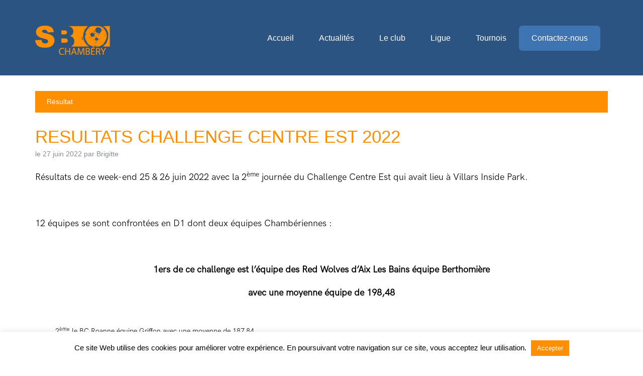

--- FILE ---
content_type: text/html; charset=UTF-8
request_url: https://www.sbchambery.fr/resultats-challenge-centre-est-2022/
body_size: 13285
content:
<!DOCTYPE html>
<html lang="fr">

<head>
	<meta charset="UTF-8">
	<meta http-equiv="X-UA-Compatible" content="IE=edge">
	<meta name="viewport" content="width=device-width, initial-scale=1">
	<title>Sporting Bowl Chambéry - Club de bowling</title>
	<meta name="keywords" content="bowling, ibowling, chambéry, sporting, bowl, club, sportif, sport, Savoie, boule , quille" />
	<meta name="author" content="Christophe Dacquin - Sporting Bowl Chambéry" />
	<!-- Favicons (created with http://realfavicongenerator.net/)-->
	<link rel="apple-touch-icon" sizes="57x57" href="https://www.sbchambery.fr/wp-content/themes/sbchambery/img/favicons/apple-touch-icon-57x57.png">
	<link rel="apple-touch-icon" sizes="60x60" href="https://www.sbchambery.fr/wp-content/themes/sbchambery/img/favicons/apple-touch-icon-60x60.png">
	<link rel="icon" type="image/png" href="https://www.sbchambery.fr/wp-content/themes/sbchambery/img/favicons/favicon-32x32.png" sizes="32x32">
	<link rel="icon" type="image/png" href="https://www.sbchambery.fr/wp-content/themes/sbchambery/img/favicons/favicon-16x16.png" sizes="16x16">
	<!--<link rel="manifest" href="img/favicons/manifest.json">-->
	<link rel="shortcut icon" href="img/favicons/favicon.ico">
	<meta name="msapplication-TileColor" content="#00a8ff">
    <meta name="viewport" content="width=device-width, initial-scale = 1.0, maximum-scale=1.0, user-scalable=no" />
	<meta name="msapplication-config" content="img/favicons/browserconfig.xml">
	<meta name="theme-color" content="#ffffff">
	<!-- Normalize -->
	<link rel="stylesheet" type="text/css" href="https://www.sbchambery.fr/wp-content/themes/sbchambery/css/normalize.css">
	<!-- Bootstrap -->
	<link rel="stylesheet" type="text/css" href="https://www.sbchambery.fr/wp-content/themes/sbchambery/css/bootstrap.css">
	<!-- Owl -->
	<link rel="stylesheet" type="text/css" href="https://www.sbchambery.fr/wp-content/themes/sbchambery/css/owl.css">
	<!-- Animate.css -->
	<link rel="stylesheet" type="text/css" href="https://www.sbchambery.fr/wp-content/themes/sbchambery/css/animate.css">
	<!-- Font Awesome -->
	<link rel="stylesheet" type="text/css" href="https://www.sbchambery.fr/wp-content/themes/sbchambery/fonts/font-awesome-4.1.0/css/font-awesome.min.css">
	<!-- Elegant Icons -->
	<link rel="stylesheet" type="text/css" href="https://www.sbchambery.fr/wp-content/themes/sbchambery/fonts/eleganticons/et-icons.css">
	<!-- Main style -->
	<link rel="stylesheet" type="text/css" href="https://www.sbchambery.fr/wp-content/themes/sbchambery/css/style.css">
	

        <meta name='robots' content='index, follow, max-image-preview:large, max-snippet:-1, max-video-preview:-1' />
	<style>img:is([sizes="auto" i], [sizes^="auto," i]) { contain-intrinsic-size: 3000px 1500px }</style>
	
	<!-- This site is optimized with the Yoast SEO plugin v25.3 - https://yoast.com/wordpress/plugins/seo/ -->
	<link rel="canonical" href="https://www.sbchambery.fr/resultats-challenge-centre-est-2022/" />
	<meta property="og:locale" content="fr_FR" />
	<meta property="og:type" content="article" />
	<meta property="og:title" content="RESULTATS CHALLENGE CENTRE EST 2022 - Sporting Bowl Chambéry - Club de bowling" />
	<meta property="og:description" content="Résultats de ce week-end 25 &amp; 26 juin 2022 avec la 2ème journée du Challenge Centre Est qui avait lieu à Villars Inside Park. &nbsp; 12 équipes se sont confrontées en D1 dont deux équipes [&hellip;]" />
	<meta property="og:url" content="https://www.sbchambery.fr/resultats-challenge-centre-est-2022/" />
	<meta property="og:site_name" content="Sporting Bowl Chambéry - Club de bowling" />
	<meta property="article:published_time" content="2022-06-27T09:32:37+00:00" />
	<meta property="og:image" content="https://www.sbchambery.fr/wp-content/uploads/2022/06/Image2-1.jpg" />
	<meta property="og:image:width" content="1024" />
	<meta property="og:image:height" content="576" />
	<meta property="og:image:type" content="image/jpeg" />
	<meta name="author" content="Brigitte" />
	<meta name="twitter:card" content="summary_large_image" />
	<meta name="twitter:label1" content="Écrit par" />
	<meta name="twitter:data1" content="Brigitte" />
	<meta name="twitter:label2" content="Durée de lecture estimée" />
	<meta name="twitter:data2" content="2 minutes" />
	<script type="application/ld+json" class="yoast-schema-graph">{"@context":"https://schema.org","@graph":[{"@type":"WebPage","@id":"https://www.sbchambery.fr/resultats-challenge-centre-est-2022/","url":"https://www.sbchambery.fr/resultats-challenge-centre-est-2022/","name":"RESULTATS CHALLENGE CENTRE EST 2022 - Sporting Bowl Chambéry - Club de bowling","isPartOf":{"@id":"https://www.sbchambery.fr/#website"},"primaryImageOfPage":{"@id":"https://www.sbchambery.fr/resultats-challenge-centre-est-2022/#primaryimage"},"image":{"@id":"https://www.sbchambery.fr/resultats-challenge-centre-est-2022/#primaryimage"},"thumbnailUrl":"https://www.sbchambery.fr/wp-content/uploads/2022/06/Image2-1.jpg","datePublished":"2022-06-27T09:32:37+00:00","author":{"@id":"https://www.sbchambery.fr/#/schema/person/5850efad27a3a70b9bf5b4991e8264a1"},"breadcrumb":{"@id":"https://www.sbchambery.fr/resultats-challenge-centre-est-2022/#breadcrumb"},"inLanguage":"fr-FR","potentialAction":[{"@type":"ReadAction","target":["https://www.sbchambery.fr/resultats-challenge-centre-est-2022/"]}]},{"@type":"ImageObject","inLanguage":"fr-FR","@id":"https://www.sbchambery.fr/resultats-challenge-centre-est-2022/#primaryimage","url":"https://www.sbchambery.fr/wp-content/uploads/2022/06/Image2-1.jpg","contentUrl":"https://www.sbchambery.fr/wp-content/uploads/2022/06/Image2-1.jpg","width":1024,"height":576},{"@type":"BreadcrumbList","@id":"https://www.sbchambery.fr/resultats-challenge-centre-est-2022/#breadcrumb","itemListElement":[{"@type":"ListItem","position":1,"name":"Accueil","item":"https://www.sbchambery.fr/"},{"@type":"ListItem","position":2,"name":"Actualités","item":"https://www.sbchambery.fr/actualite/"},{"@type":"ListItem","position":3,"name":"RESULTATS CHALLENGE CENTRE EST 2022"}]},{"@type":"WebSite","@id":"https://www.sbchambery.fr/#website","url":"https://www.sbchambery.fr/","name":"Sporting Bowl Chambéry - Club de bowling","description":"Le Sporting Bowl de Chambéry est un club de bowling en Savoie. Le club conjugue ambition sportive, convivialité et esprit familial.","potentialAction":[{"@type":"SearchAction","target":{"@type":"EntryPoint","urlTemplate":"https://www.sbchambery.fr/?s={search_term_string}"},"query-input":{"@type":"PropertyValueSpecification","valueRequired":true,"valueName":"search_term_string"}}],"inLanguage":"fr-FR"},{"@type":"Person","@id":"https://www.sbchambery.fr/#/schema/person/5850efad27a3a70b9bf5b4991e8264a1","name":"Brigitte","url":"https://www.sbchambery.fr/author/bribri/"}]}</script>
	<!-- / Yoast SEO plugin. -->


<link rel='dns-prefetch' href='//www.googletagmanager.com' />
<link rel="alternate" type="application/rss+xml" title="Sporting Bowl Chambéry - Club de bowling &raquo; RESULTATS CHALLENGE CENTRE EST 2022 Flux des commentaires" href="https://www.sbchambery.fr/resultats-challenge-centre-est-2022/feed/" />
<script type="text/javascript">
/* <![CDATA[ */
window._wpemojiSettings = {"baseUrl":"https:\/\/s.w.org\/images\/core\/emoji\/16.0.1\/72x72\/","ext":".png","svgUrl":"https:\/\/s.w.org\/images\/core\/emoji\/16.0.1\/svg\/","svgExt":".svg","source":{"concatemoji":"https:\/\/www.sbchambery.fr\/wp-includes\/js\/wp-emoji-release.min.js?ver=8cce43be45a8aaad944ca27288094f72"}};
/*! This file is auto-generated */
!function(s,n){var o,i,e;function c(e){try{var t={supportTests:e,timestamp:(new Date).valueOf()};sessionStorage.setItem(o,JSON.stringify(t))}catch(e){}}function p(e,t,n){e.clearRect(0,0,e.canvas.width,e.canvas.height),e.fillText(t,0,0);var t=new Uint32Array(e.getImageData(0,0,e.canvas.width,e.canvas.height).data),a=(e.clearRect(0,0,e.canvas.width,e.canvas.height),e.fillText(n,0,0),new Uint32Array(e.getImageData(0,0,e.canvas.width,e.canvas.height).data));return t.every(function(e,t){return e===a[t]})}function u(e,t){e.clearRect(0,0,e.canvas.width,e.canvas.height),e.fillText(t,0,0);for(var n=e.getImageData(16,16,1,1),a=0;a<n.data.length;a++)if(0!==n.data[a])return!1;return!0}function f(e,t,n,a){switch(t){case"flag":return n(e,"\ud83c\udff3\ufe0f\u200d\u26a7\ufe0f","\ud83c\udff3\ufe0f\u200b\u26a7\ufe0f")?!1:!n(e,"\ud83c\udde8\ud83c\uddf6","\ud83c\udde8\u200b\ud83c\uddf6")&&!n(e,"\ud83c\udff4\udb40\udc67\udb40\udc62\udb40\udc65\udb40\udc6e\udb40\udc67\udb40\udc7f","\ud83c\udff4\u200b\udb40\udc67\u200b\udb40\udc62\u200b\udb40\udc65\u200b\udb40\udc6e\u200b\udb40\udc67\u200b\udb40\udc7f");case"emoji":return!a(e,"\ud83e\udedf")}return!1}function g(e,t,n,a){var r="undefined"!=typeof WorkerGlobalScope&&self instanceof WorkerGlobalScope?new OffscreenCanvas(300,150):s.createElement("canvas"),o=r.getContext("2d",{willReadFrequently:!0}),i=(o.textBaseline="top",o.font="600 32px Arial",{});return e.forEach(function(e){i[e]=t(o,e,n,a)}),i}function t(e){var t=s.createElement("script");t.src=e,t.defer=!0,s.head.appendChild(t)}"undefined"!=typeof Promise&&(o="wpEmojiSettingsSupports",i=["flag","emoji"],n.supports={everything:!0,everythingExceptFlag:!0},e=new Promise(function(e){s.addEventListener("DOMContentLoaded",e,{once:!0})}),new Promise(function(t){var n=function(){try{var e=JSON.parse(sessionStorage.getItem(o));if("object"==typeof e&&"number"==typeof e.timestamp&&(new Date).valueOf()<e.timestamp+604800&&"object"==typeof e.supportTests)return e.supportTests}catch(e){}return null}();if(!n){if("undefined"!=typeof Worker&&"undefined"!=typeof OffscreenCanvas&&"undefined"!=typeof URL&&URL.createObjectURL&&"undefined"!=typeof Blob)try{var e="postMessage("+g.toString()+"("+[JSON.stringify(i),f.toString(),p.toString(),u.toString()].join(",")+"));",a=new Blob([e],{type:"text/javascript"}),r=new Worker(URL.createObjectURL(a),{name:"wpTestEmojiSupports"});return void(r.onmessage=function(e){c(n=e.data),r.terminate(),t(n)})}catch(e){}c(n=g(i,f,p,u))}t(n)}).then(function(e){for(var t in e)n.supports[t]=e[t],n.supports.everything=n.supports.everything&&n.supports[t],"flag"!==t&&(n.supports.everythingExceptFlag=n.supports.everythingExceptFlag&&n.supports[t]);n.supports.everythingExceptFlag=n.supports.everythingExceptFlag&&!n.supports.flag,n.DOMReady=!1,n.readyCallback=function(){n.DOMReady=!0}}).then(function(){return e}).then(function(){var e;n.supports.everything||(n.readyCallback(),(e=n.source||{}).concatemoji?t(e.concatemoji):e.wpemoji&&e.twemoji&&(t(e.twemoji),t(e.wpemoji)))}))}((window,document),window._wpemojiSettings);
/* ]]> */
</script>
<style id='wp-emoji-styles-inline-css' type='text/css'>

	img.wp-smiley, img.emoji {
		display: inline !important;
		border: none !important;
		box-shadow: none !important;
		height: 1em !important;
		width: 1em !important;
		margin: 0 0.07em !important;
		vertical-align: -0.1em !important;
		background: none !important;
		padding: 0 !important;
	}
</style>
<link rel='stylesheet' id='wp-block-library-css' href='https://www.sbchambery.fr/wp-includes/css/dist/block-library/style.min.css?ver=8cce43be45a8aaad944ca27288094f72' type='text/css' media='all' />
<style id='classic-theme-styles-inline-css' type='text/css'>
/*! This file is auto-generated */
.wp-block-button__link{color:#fff;background-color:#32373c;border-radius:9999px;box-shadow:none;text-decoration:none;padding:calc(.667em + 2px) calc(1.333em + 2px);font-size:1.125em}.wp-block-file__button{background:#32373c;color:#fff;text-decoration:none}
</style>
<style id='global-styles-inline-css' type='text/css'>
:root{--wp--preset--aspect-ratio--square: 1;--wp--preset--aspect-ratio--4-3: 4/3;--wp--preset--aspect-ratio--3-4: 3/4;--wp--preset--aspect-ratio--3-2: 3/2;--wp--preset--aspect-ratio--2-3: 2/3;--wp--preset--aspect-ratio--16-9: 16/9;--wp--preset--aspect-ratio--9-16: 9/16;--wp--preset--color--black: #000000;--wp--preset--color--cyan-bluish-gray: #abb8c3;--wp--preset--color--white: #ffffff;--wp--preset--color--pale-pink: #f78da7;--wp--preset--color--vivid-red: #cf2e2e;--wp--preset--color--luminous-vivid-orange: #ff6900;--wp--preset--color--luminous-vivid-amber: #fcb900;--wp--preset--color--light-green-cyan: #7bdcb5;--wp--preset--color--vivid-green-cyan: #00d084;--wp--preset--color--pale-cyan-blue: #8ed1fc;--wp--preset--color--vivid-cyan-blue: #0693e3;--wp--preset--color--vivid-purple: #9b51e0;--wp--preset--gradient--vivid-cyan-blue-to-vivid-purple: linear-gradient(135deg,rgba(6,147,227,1) 0%,rgb(155,81,224) 100%);--wp--preset--gradient--light-green-cyan-to-vivid-green-cyan: linear-gradient(135deg,rgb(122,220,180) 0%,rgb(0,208,130) 100%);--wp--preset--gradient--luminous-vivid-amber-to-luminous-vivid-orange: linear-gradient(135deg,rgba(252,185,0,1) 0%,rgba(255,105,0,1) 100%);--wp--preset--gradient--luminous-vivid-orange-to-vivid-red: linear-gradient(135deg,rgba(255,105,0,1) 0%,rgb(207,46,46) 100%);--wp--preset--gradient--very-light-gray-to-cyan-bluish-gray: linear-gradient(135deg,rgb(238,238,238) 0%,rgb(169,184,195) 100%);--wp--preset--gradient--cool-to-warm-spectrum: linear-gradient(135deg,rgb(74,234,220) 0%,rgb(151,120,209) 20%,rgb(207,42,186) 40%,rgb(238,44,130) 60%,rgb(251,105,98) 80%,rgb(254,248,76) 100%);--wp--preset--gradient--blush-light-purple: linear-gradient(135deg,rgb(255,206,236) 0%,rgb(152,150,240) 100%);--wp--preset--gradient--blush-bordeaux: linear-gradient(135deg,rgb(254,205,165) 0%,rgb(254,45,45) 50%,rgb(107,0,62) 100%);--wp--preset--gradient--luminous-dusk: linear-gradient(135deg,rgb(255,203,112) 0%,rgb(199,81,192) 50%,rgb(65,88,208) 100%);--wp--preset--gradient--pale-ocean: linear-gradient(135deg,rgb(255,245,203) 0%,rgb(182,227,212) 50%,rgb(51,167,181) 100%);--wp--preset--gradient--electric-grass: linear-gradient(135deg,rgb(202,248,128) 0%,rgb(113,206,126) 100%);--wp--preset--gradient--midnight: linear-gradient(135deg,rgb(2,3,129) 0%,rgb(40,116,252) 100%);--wp--preset--font-size--small: 13px;--wp--preset--font-size--medium: 20px;--wp--preset--font-size--large: 36px;--wp--preset--font-size--x-large: 42px;--wp--preset--spacing--20: 0.44rem;--wp--preset--spacing--30: 0.67rem;--wp--preset--spacing--40: 1rem;--wp--preset--spacing--50: 1.5rem;--wp--preset--spacing--60: 2.25rem;--wp--preset--spacing--70: 3.38rem;--wp--preset--spacing--80: 5.06rem;--wp--preset--shadow--natural: 6px 6px 9px rgba(0, 0, 0, 0.2);--wp--preset--shadow--deep: 12px 12px 50px rgba(0, 0, 0, 0.4);--wp--preset--shadow--sharp: 6px 6px 0px rgba(0, 0, 0, 0.2);--wp--preset--shadow--outlined: 6px 6px 0px -3px rgba(255, 255, 255, 1), 6px 6px rgba(0, 0, 0, 1);--wp--preset--shadow--crisp: 6px 6px 0px rgba(0, 0, 0, 1);}:where(.is-layout-flex){gap: 0.5em;}:where(.is-layout-grid){gap: 0.5em;}body .is-layout-flex{display: flex;}.is-layout-flex{flex-wrap: wrap;align-items: center;}.is-layout-flex > :is(*, div){margin: 0;}body .is-layout-grid{display: grid;}.is-layout-grid > :is(*, div){margin: 0;}:where(.wp-block-columns.is-layout-flex){gap: 2em;}:where(.wp-block-columns.is-layout-grid){gap: 2em;}:where(.wp-block-post-template.is-layout-flex){gap: 1.25em;}:where(.wp-block-post-template.is-layout-grid){gap: 1.25em;}.has-black-color{color: var(--wp--preset--color--black) !important;}.has-cyan-bluish-gray-color{color: var(--wp--preset--color--cyan-bluish-gray) !important;}.has-white-color{color: var(--wp--preset--color--white) !important;}.has-pale-pink-color{color: var(--wp--preset--color--pale-pink) !important;}.has-vivid-red-color{color: var(--wp--preset--color--vivid-red) !important;}.has-luminous-vivid-orange-color{color: var(--wp--preset--color--luminous-vivid-orange) !important;}.has-luminous-vivid-amber-color{color: var(--wp--preset--color--luminous-vivid-amber) !important;}.has-light-green-cyan-color{color: var(--wp--preset--color--light-green-cyan) !important;}.has-vivid-green-cyan-color{color: var(--wp--preset--color--vivid-green-cyan) !important;}.has-pale-cyan-blue-color{color: var(--wp--preset--color--pale-cyan-blue) !important;}.has-vivid-cyan-blue-color{color: var(--wp--preset--color--vivid-cyan-blue) !important;}.has-vivid-purple-color{color: var(--wp--preset--color--vivid-purple) !important;}.has-black-background-color{background-color: var(--wp--preset--color--black) !important;}.has-cyan-bluish-gray-background-color{background-color: var(--wp--preset--color--cyan-bluish-gray) !important;}.has-white-background-color{background-color: var(--wp--preset--color--white) !important;}.has-pale-pink-background-color{background-color: var(--wp--preset--color--pale-pink) !important;}.has-vivid-red-background-color{background-color: var(--wp--preset--color--vivid-red) !important;}.has-luminous-vivid-orange-background-color{background-color: var(--wp--preset--color--luminous-vivid-orange) !important;}.has-luminous-vivid-amber-background-color{background-color: var(--wp--preset--color--luminous-vivid-amber) !important;}.has-light-green-cyan-background-color{background-color: var(--wp--preset--color--light-green-cyan) !important;}.has-vivid-green-cyan-background-color{background-color: var(--wp--preset--color--vivid-green-cyan) !important;}.has-pale-cyan-blue-background-color{background-color: var(--wp--preset--color--pale-cyan-blue) !important;}.has-vivid-cyan-blue-background-color{background-color: var(--wp--preset--color--vivid-cyan-blue) !important;}.has-vivid-purple-background-color{background-color: var(--wp--preset--color--vivid-purple) !important;}.has-black-border-color{border-color: var(--wp--preset--color--black) !important;}.has-cyan-bluish-gray-border-color{border-color: var(--wp--preset--color--cyan-bluish-gray) !important;}.has-white-border-color{border-color: var(--wp--preset--color--white) !important;}.has-pale-pink-border-color{border-color: var(--wp--preset--color--pale-pink) !important;}.has-vivid-red-border-color{border-color: var(--wp--preset--color--vivid-red) !important;}.has-luminous-vivid-orange-border-color{border-color: var(--wp--preset--color--luminous-vivid-orange) !important;}.has-luminous-vivid-amber-border-color{border-color: var(--wp--preset--color--luminous-vivid-amber) !important;}.has-light-green-cyan-border-color{border-color: var(--wp--preset--color--light-green-cyan) !important;}.has-vivid-green-cyan-border-color{border-color: var(--wp--preset--color--vivid-green-cyan) !important;}.has-pale-cyan-blue-border-color{border-color: var(--wp--preset--color--pale-cyan-blue) !important;}.has-vivid-cyan-blue-border-color{border-color: var(--wp--preset--color--vivid-cyan-blue) !important;}.has-vivid-purple-border-color{border-color: var(--wp--preset--color--vivid-purple) !important;}.has-vivid-cyan-blue-to-vivid-purple-gradient-background{background: var(--wp--preset--gradient--vivid-cyan-blue-to-vivid-purple) !important;}.has-light-green-cyan-to-vivid-green-cyan-gradient-background{background: var(--wp--preset--gradient--light-green-cyan-to-vivid-green-cyan) !important;}.has-luminous-vivid-amber-to-luminous-vivid-orange-gradient-background{background: var(--wp--preset--gradient--luminous-vivid-amber-to-luminous-vivid-orange) !important;}.has-luminous-vivid-orange-to-vivid-red-gradient-background{background: var(--wp--preset--gradient--luminous-vivid-orange-to-vivid-red) !important;}.has-very-light-gray-to-cyan-bluish-gray-gradient-background{background: var(--wp--preset--gradient--very-light-gray-to-cyan-bluish-gray) !important;}.has-cool-to-warm-spectrum-gradient-background{background: var(--wp--preset--gradient--cool-to-warm-spectrum) !important;}.has-blush-light-purple-gradient-background{background: var(--wp--preset--gradient--blush-light-purple) !important;}.has-blush-bordeaux-gradient-background{background: var(--wp--preset--gradient--blush-bordeaux) !important;}.has-luminous-dusk-gradient-background{background: var(--wp--preset--gradient--luminous-dusk) !important;}.has-pale-ocean-gradient-background{background: var(--wp--preset--gradient--pale-ocean) !important;}.has-electric-grass-gradient-background{background: var(--wp--preset--gradient--electric-grass) !important;}.has-midnight-gradient-background{background: var(--wp--preset--gradient--midnight) !important;}.has-small-font-size{font-size: var(--wp--preset--font-size--small) !important;}.has-medium-font-size{font-size: var(--wp--preset--font-size--medium) !important;}.has-large-font-size{font-size: var(--wp--preset--font-size--large) !important;}.has-x-large-font-size{font-size: var(--wp--preset--font-size--x-large) !important;}
:where(.wp-block-post-template.is-layout-flex){gap: 1.25em;}:where(.wp-block-post-template.is-layout-grid){gap: 1.25em;}
:where(.wp-block-columns.is-layout-flex){gap: 2em;}:where(.wp-block-columns.is-layout-grid){gap: 2em;}
:root :where(.wp-block-pullquote){font-size: 1.5em;line-height: 1.6;}
</style>
<link rel='stylesheet' id='contact-form-7-css' href='https://www.sbchambery.fr/wp-content/plugins/contact-form-7/includes/css/styles.css?ver=6.0.6' type='text/css' media='all' />
<link rel='stylesheet' id='cookie-law-info-css' href='https://www.sbchambery.fr/wp-content/plugins/cookie-law-info/legacy/public/css/cookie-law-info-public.css?ver=3.2.10' type='text/css' media='all' />
<link rel='stylesheet' id='cookie-law-info-gdpr-css' href='https://www.sbchambery.fr/wp-content/plugins/cookie-law-info/legacy/public/css/cookie-law-info-gdpr.css?ver=3.2.10' type='text/css' media='all' />
<style id='akismet-widget-style-inline-css' type='text/css'>

			.a-stats {
				--akismet-color-mid-green: #357b49;
				--akismet-color-white: #fff;
				--akismet-color-light-grey: #f6f7f7;

				max-width: 350px;
				width: auto;
			}

			.a-stats * {
				all: unset;
				box-sizing: border-box;
			}

			.a-stats strong {
				font-weight: 600;
			}

			.a-stats a.a-stats__link,
			.a-stats a.a-stats__link:visited,
			.a-stats a.a-stats__link:active {
				background: var(--akismet-color-mid-green);
				border: none;
				box-shadow: none;
				border-radius: 8px;
				color: var(--akismet-color-white);
				cursor: pointer;
				display: block;
				font-family: -apple-system, BlinkMacSystemFont, 'Segoe UI', 'Roboto', 'Oxygen-Sans', 'Ubuntu', 'Cantarell', 'Helvetica Neue', sans-serif;
				font-weight: 500;
				padding: 12px;
				text-align: center;
				text-decoration: none;
				transition: all 0.2s ease;
			}

			/* Extra specificity to deal with TwentyTwentyOne focus style */
			.widget .a-stats a.a-stats__link:focus {
				background: var(--akismet-color-mid-green);
				color: var(--akismet-color-white);
				text-decoration: none;
			}

			.a-stats a.a-stats__link:hover {
				filter: brightness(110%);
				box-shadow: 0 4px 12px rgba(0, 0, 0, 0.06), 0 0 2px rgba(0, 0, 0, 0.16);
			}

			.a-stats .count {
				color: var(--akismet-color-white);
				display: block;
				font-size: 1.5em;
				line-height: 1.4;
				padding: 0 13px;
				white-space: nowrap;
			}
		
</style>
<script type="text/javascript" id="jquery-core-js-extra">
/* <![CDATA[ */
var SDT_DATA = {"ajaxurl":"https:\/\/www.sbchambery.fr\/wp-admin\/admin-ajax.php","siteUrl":"https:\/\/www.sbchambery.fr\/","pluginsUrl":"https:\/\/www.sbchambery.fr\/wp-content\/plugins","isAdmin":""};
/* ]]> */
</script>
<script type="text/javascript" src="https://www.sbchambery.fr/wp-includes/js/jquery/jquery.min.js?ver=3.7.1" id="jquery-core-js"></script>
<script type="text/javascript" src="https://www.sbchambery.fr/wp-includes/js/jquery/jquery-migrate.min.js?ver=3.4.1" id="jquery-migrate-js"></script>
<script type="text/javascript" id="cookie-law-info-js-extra">
/* <![CDATA[ */
var Cli_Data = {"nn_cookie_ids":[],"cookielist":[],"non_necessary_cookies":[],"ccpaEnabled":"","ccpaRegionBased":"","ccpaBarEnabled":"","strictlyEnabled":["necessary","obligatoire"],"ccpaType":"gdpr","js_blocking":"","custom_integration":"","triggerDomRefresh":"","secure_cookies":""};
var cli_cookiebar_settings = {"animate_speed_hide":"500","animate_speed_show":"500","background":"#fff","border":"#fd8f00","border_on":"","button_1_button_colour":"#fd8f00","button_1_button_hover":"#ca7200","button_1_link_colour":"#fff","button_1_as_button":"1","button_1_new_win":"","button_2_button_colour":"#333","button_2_button_hover":"#292929","button_2_link_colour":"#444","button_2_as_button":"","button_2_hidebar":"","button_3_button_colour":"#000","button_3_button_hover":"#000000","button_3_link_colour":"#fff","button_3_as_button":"1","button_3_new_win":"","button_4_button_colour":"#000","button_4_button_hover":"#000000","button_4_link_colour":"#fff","button_4_as_button":"1","button_7_button_colour":"#61a229","button_7_button_hover":"#4e8221","button_7_link_colour":"#fff","button_7_as_button":"1","button_7_new_win":"","font_family":"inherit","header_fix":"","notify_animate_hide":"1","notify_animate_show":"","notify_div_id":"#cookie-law-info-bar","notify_position_horizontal":"right","notify_position_vertical":"bottom","scroll_close":"","scroll_close_reload":"","accept_close_reload":"","reject_close_reload":"","showagain_tab":"","showagain_background":"#fff","showagain_border":"#000","showagain_div_id":"#cookie-law-info-again","showagain_x_position":"100px","text":"#000","show_once_yn":"","show_once":"10000","logging_on":"","as_popup":"","popup_overlay":"1","bar_heading_text":"","cookie_bar_as":"banner","popup_showagain_position":"bottom-right","widget_position":"left"};
var log_object = {"ajax_url":"https:\/\/www.sbchambery.fr\/wp-admin\/admin-ajax.php"};
/* ]]> */
</script>
<script type="text/javascript" src="https://www.sbchambery.fr/wp-content/plugins/cookie-law-info/legacy/public/js/cookie-law-info-public.js?ver=3.2.10" id="cookie-law-info-js"></script>

<!-- Extrait de code de la balise Google (gtag.js) ajouté par Site Kit -->

<!-- Extrait Google Analytics ajouté par Site Kit -->
<script type="text/javascript" src="https://www.googletagmanager.com/gtag/js?id=G-VLPV24GNVM" id="google_gtagjs-js" async></script>
<script type="text/javascript" id="google_gtagjs-js-after">
/* <![CDATA[ */
window.dataLayer = window.dataLayer || [];function gtag(){dataLayer.push(arguments);}
gtag("set","linker",{"domains":["www.sbchambery.fr"]});
gtag("js", new Date());
gtag("set", "developer_id.dZTNiMT", true);
gtag("config", "G-VLPV24GNVM");
/* ]]> */
</script>

<!-- Extrait de code de la balise Google de fin (gtag.js) ajouté par Site Kit -->
<link rel="https://api.w.org/" href="https://www.sbchambery.fr/wp-json/" /><link rel="alternate" title="JSON" type="application/json" href="https://www.sbchambery.fr/wp-json/wp/v2/posts/12929" /><link rel="EditURI" type="application/rsd+xml" title="RSD" href="https://www.sbchambery.fr/xmlrpc.php?rsd" />
<link rel="alternate" title="oEmbed (JSON)" type="application/json+oembed" href="https://www.sbchambery.fr/wp-json/oembed/1.0/embed?url=https%3A%2F%2Fwww.sbchambery.fr%2Fresultats-challenge-centre-est-2022%2F" />
<link rel="alternate" title="oEmbed (XML)" type="text/xml+oembed" href="https://www.sbchambery.fr/wp-json/oembed/1.0/embed?url=https%3A%2F%2Fwww.sbchambery.fr%2Fresultats-challenge-centre-est-2022%2F&#038;format=xml" />
<meta name="generator" content="Site Kit by Google 1.154.0" /><style type="text/css">.recentcomments a{display:inline !important;padding:0 !important;margin:0 !important;}</style><meta name="redi-version" content="1.2.7" />
</head>
	<div class="preloader">
		<img src="https://www.sbchambery.fr/wp-content/themes/sbchambery/img/sb-favicon.png" alt="Sb Chambéry">
	</div>
    <div class="background-header">
	<nav class="navbar">
		<div class="container">
			<!-- Brand and toggle get grouped for better mobile display -->
			<div class="navbar-header">
				<button type="button" class="navbar-toggle collapsed" data-toggle="collapse" data-target="#bs-example-navbar-collapse-1">
					<span class="sr-only">Toggle navigation</span>
					<span class="icon-bar"></span>
					<span class="icon-bar"></span>
					<span class="icon-bar"></span>
				</button>
				<a class="navbar-brand" href="https://www.sbchambery.fr/"><img src="https://www.sbchambery.fr/wp-content/themes/sbchambery/img/sb-favicon.png" data-active-url="https://www.sbchambery.fr/wp-content/themes/sbchambery/img/sb-favicon.png" alt="Logo Sb Chambéry"></a>
			</div>
			<!-- Collect the nav links, forms, and other content for toggling -->
			<div class="collapse navbar-collapse" id="bs-example-navbar-collapse-1">
				<ul class="nav navbar-nav navbar-right main-nav">
				<div class="menu-menu-haut-container"><ul id="menu-menu-haut" class="nav navbar-nav navbar-right main-nav js-scrollTo"><li id="menu-item-20" class="menu-item menu-item-type-post_type menu-item-object-page menu-item-home menu-item-20"><a href="https://www.sbchambery.fr/">Accueil</a></li>
<li id="menu-item-48" class="menu-item menu-item-type-post_type menu-item-object-page current_page_parent menu-item-48"><a href="https://www.sbchambery.fr/actualite/">Actualités</a></li>
<li id="menu-item-174" class="menu-item menu-item-type-custom menu-item-object-custom menu-item-174"><a href="#club">Le club</a></li>
<li id="menu-item-1358" class="menu-item menu-item-type-post_type menu-item-object-page menu-item-1358"><a href="https://www.sbchambery.fr/ligue/">Ligue</a></li>
<li id="menu-item-173" class="menu-item menu-item-type-custom menu-item-object-custom menu-item-home menu-item-173"><a href="https://www.sbchambery.fr#tournament">Tournois</a></li>
<li id="menu-item-159" class="menu-item menu-item-type-post_type menu-item-object-page menu-item-159"><a href="https://www.sbchambery.fr/contact/">Contactez-nous</a></li>
</ul></div>				</ul>
			</div>
			<!-- /.navbar-collapse -->
		</div>
		<!-- /.container-fluid -->
	</nav>
        <script src="https://ajax.googleapis.com/ajax/libs/jquery/1.10.2/jquery.min.js"></script>
        <script>/*$(document).ready(function() {
      if ($(window).width() < 998){
             $( ".js-scrollTo li a" ).addClass( "animate" );
		$('.animate').on('click', function() { // Au clic sur un élément
			var page = $(this).attr('href'); // Page cible
			var speed = 750; // Durée de l'animation (en ms)
			$('html, body').animate( { scrollTop: $(page).offset().top }, speed ); // Go
			return false;
		});
      }else{
     $( ".js-scrollTo li a" ).addClass( "animate" );
		$('.animate').on('click', function() { // Au clic sur un élément
			var page = $(this).attr('href'); // Page cible
			var speed = 750; // Durée de l'animation (en ms)
			$('html, body').animate( { scrollTop: $(page).offset().top }, speed ); // Go
			return false;
		});}
	});*/</script>
        
      <!--  <script>
  (function(i,s,o,g,r,a,m){i['GoogleAnalyticsObject']=r;i[r]=i[r]||function(){
  (i[r].q=i[r].q||[]).push(arguments)},i[r].l=1*new Date();a=s.createElement(o),
  m=s.getElementsByTagName(o)[0];a.async=1;a.src=g;m.parentNode.insertBefore(a,m)
  })(window,document,'script','//www.google-analytics.com/analytics.js','ga');

  ga('create', 'UA-41234369-1', 'sbchambery.fr');
  ga('send', 'pageview');

</script>-->
	
        
    </div><div class="container top blog">
    <span class="categorie-single"><ul class="post-categories">
	<li><a href="https://www.sbchambery.fr/category/resultat/" rel="category tag">Résultat</a></li></ul></span>
    <br/><br/><p>	</p>
<h2 class="actu_titre">RESULTATS CHALLENGE CENTRE EST 2022</h2>
<span class="date">le 27 juin 2022 par Brigitte </span>
<span class="content_article_single"><p>Résultats de ce week-end 25 &amp; 26 juin 2022 avec la 2<sup>ème</sup> journée du Challenge Centre Est qui avait lieu à Villars Inside Park.</p>
<p>&nbsp;</p>
<p>12 équipes se sont confrontées en D1 dont deux équipes Chambériennes :</p>
<p>&nbsp;</p>
<p style="text-align: center"><strong>1ers de ce challenge est l’équipe des Red Wolves d’Aix Les Bains équipe Berthomière </strong></p>
<p style="text-align: center"><strong>avec une moyenne équipe de 198,48</strong></p>
<p>&nbsp;</p>
<ul>
<li>2<sup>ème</sup> le BC Roanne équipe Griffon avec une moyenne de 187,84</li>
<li>3<sup>ème</sup> ARA Lyon avec une moyenne équipe de 189,98</li>
<li>4<sup>ème</sup> Pormostars Saint Etienne avec une moyenne équipe de 191,40</li>
<li>5<sup>ème</sup> BC Saint Etienne Equipe Dutoit avec une moyenne de 178,91</li>
<li>6<sup>ème</sup> Top Gones Lyon avec une moyenne de 176,66</li>
<li>7<sup>ème</sup> SB Chambéry équipe Ferrari avec une moyenne de 171,17</li>
<li>8<sup>ème</sup> Red Wolves Aix les Bains équipe Anselmier avec 170,96</li>
<li>9<sup>ème</sup> Bc Saint Etienne équipe Lentillon avec 165,65</li>
<li>10<sup>ème</sup> BC Roanne avec une moyenne équipe de 172,45</li>
<li>11<sup>ème</sup> SB Chambéry équipe Chanot avec une moyenne de 168,79 relégation en D2</li>
<li>12<sup>ème</sup> BCS Annecy équipe Kerrien avec une moyenne de 191,75 (Forfait 2<sup>ème</sup> journée)</li>
</ul>
<p>&nbsp;</p>
<p>Bravo à tous les participants à ce challenge Centre Est.</p>
<p>Photos podium.</p>
<p><a href="https://www.sbchambery.fr/wp-content/uploads/2022/06/IMG20220626133934.jpg"><img fetchpriority="high" decoding="async" class="content_article_single_center aligncenter wp-image-12930 size-full" src="https://www.sbchambery.fr/wp-content/uploads/2022/06/IMG20220626133934.jpg" alt="" width="2000" height="1500" srcset="https://www.sbchambery.fr/wp-content/uploads/2022/06/IMG20220626133934.jpg 2000w, https://www.sbchambery.fr/wp-content/uploads/2022/06/IMG20220626133934-300x225.jpg 300w, https://www.sbchambery.fr/wp-content/uploads/2022/06/IMG20220626133934-1024x768.jpg 1024w, https://www.sbchambery.fr/wp-content/uploads/2022/06/IMG20220626133934-768x576.jpg 768w, https://www.sbchambery.fr/wp-content/uploads/2022/06/IMG20220626133934-1536x1152.jpg 1536w" sizes="(max-width: 2000px) 100vw, 2000px" /></a></p>
<p>&nbsp;</p>
<p><a href="https://www.sbchambery.fr/wp-content/uploads/2022/06/IMG20220626134021-scaled.jpg"><img decoding="async" class="aligncenter size-full wp-image-12933" src="https://www.sbchambery.fr/wp-content/uploads/2022/06/IMG20220626134021-scaled.jpg" alt="" width="1903" height="2560" srcset="https://www.sbchambery.fr/wp-content/uploads/2022/06/IMG20220626134021-scaled.jpg 1903w, https://www.sbchambery.fr/wp-content/uploads/2022/06/IMG20220626134021-223x300.jpg 223w, https://www.sbchambery.fr/wp-content/uploads/2022/06/IMG20220626134021-761x1024.jpg 761w, https://www.sbchambery.fr/wp-content/uploads/2022/06/IMG20220626134021-768x1033.jpg 768w, https://www.sbchambery.fr/wp-content/uploads/2022/06/IMG20220626134021-1142x1536.jpg 1142w, https://www.sbchambery.fr/wp-content/uploads/2022/06/IMG20220626134021-1522x2048.jpg 1522w" sizes="(max-width: 1903px) 100vw, 1903px" /></a></p>
</span>
	
  <br/><br/>
<hr></div>
<div class="rand_article">
		<div class="container top blog">
	<h3 class="grey">Voir plus d'articles du club</h3>
		<ul class="thumbnail_article">
				<a href="https://www.sbchambery.fr/doublettes-elite-excellence-honneur-phase-regionale-2019-2020/">
			<li>	         <span><img class="thumbnail_news" src="https://www.sbchambery.fr/wp-content/uploads/2018/08/quilles.jpg"  alt=""></span>

		<div class="textarticle">
		<h5>FINALES DOUBLETTES ELITES &#8211; EXCELLENCES &#8211; HONNEURS  2019 &#8211; 2020</h5>
		<div>le 23 novembre 2019</div>
		</div>
		</li></a>
			<a href="https://www.sbchambery.fr/tournoi-1-handicap-par-eliminations/">
			<li>	         <span><img class="thumbnail_news" src="https://www.sbchambery.fr/wp-content/uploads/2018/07/quilles.jpg"  alt=""></span>

		<div class="textarticle">
		<h5>TOURNOI 1 HANDICAP PAR ELIMINATIONS</h5>
		<div>le 19 septembre 2019</div>
		</div>
		</li></a>
			<a href="https://www.sbchambery.fr/le-score-parfait-de-jonani-franco/">
			<li>	         <span><img class="thumbnail_news" src="https://www.sbchambery.fr/wp-content/uploads/2019/08/Image2.png"  alt=""></span>

		<div class="textarticle">
		<h5>LE SCORE PARFAIT DE JONANI FRANCO</h5>
		<div>le 2 août 2019</div>
		</div>
		</li></a>
			
		</ul>	
</div>

</div>


<style>    .background-header{position: initial;width: 100%;height: 150px;background-color: #2c5482;position: relative; z-index: 1;}footer{padding: 20px 0 14px;} .container{z-index:0;}
    @media(max-width: 992px) {.background-header{ height: 240px;}}
    @media(max-width: 768px) {.background-header{ height: 150px;}}
    .background-header #menu-item-159{background: #3e74b1;}.background-header #menu-item-159:hover{background: #5b94d5;}
</style>
<script>$("#menu-item-174 a").attr("href", "https://www.sbchambery.fr/#club");
$("#menu-item-173 a").attr("href", "https://www.sbchambery.fr/tournois-sbc/");
</script>
	<footer style="	background: url('');">
		<div class="container">
			<div class="row">
				<div class="col-sm-6 text-center-mobile">
					<h3 class="white">Sporting Bowl Chambéry</h3>
					<h6 class="light regular light-white">Le bowling à la portée de tous !<br/>Que vous soyez débutant ou joueur confirmé, profitez d'un sport amusant et conviviale pour tous.</h6>
                    <br/>
                    <!--<ul class="social-footer">
                    <li class="sociaux"><a href="https://www.facebook.com/SBChambery/"><i class="fa fa-facebook"></i></a></li>
                    </ul>-->
					<div>
			<iframe src="https://www.facebook.com/plugins/page.php?href=https%3A%2F%2Fwww.facebook.com%2FSBChambery%2F&tabs&width=340&height=130&small_header=false&adapt_container_width=true&hide_cover=false&show_facepile=true&appId" width="340" height="130" style="border:none;overflow:hidden" scrolling="no" frameborder="0" allowfullscreen="true" allow="autoplay; clipboard-write; encrypted-media; picture-in-picture; web-share"></iframe>					
					</div>
				</div>
				<div class="col-sm-6 text-center-mobile">
					<h3 class="white">Venez nous rencontrer à la ligue</h3>
					<div class="row">
						<div class="col-sm-12 text-center-mobile">
							<h5 class="light-white light">Tous les Mardis (Hors vacances scolaires) <span class="open-blink"></span></h5>
							<h3 class="regular white">19:15
							</h3>
				<a href="https://www.sbchambery.fr/ligue/">
							<button type="button" class="btn btn-orange btn-primary">
							Plus d'informations
							</button>
                </a>
						</div>
						<!--<div class="col-sm-6 text-center-mobile">
							<h5 class="light-white light">Sat - Sun</h5>
							<h3 class="regular white">10:00 - 18:00</h3>
						</div>-->
					</div>
				</div>
			</div>
			<div class="row bottom-footer text-center-mobile">
                		<div class="col-md-4 col-sm-12 text-right text-center-mobile">
                    <ul class="social-footer">
                        		<div class="menu-menu-footer-container"><ul id="menu-menu-footer" class=""><li id="menu-item-162" class="menu-item menu-item-type-post_type menu-item-object-page menu-item-162"><a href="https://www.sbchambery.fr/contact/">Nous Contacter</a></li>
<li id="menu-item-152" class="menu-item menu-item-type-post_type menu-item-object-page menu-item-152"><a href="https://www.sbchambery.fr/mentions-legales/">Mentions légales</a></li>
<li id="menu-item-153" class="menu-item menu-item-type-post_type menu-item-object-page menu-item-privacy-policy menu-item-153"><a rel="privacy-policy" href="https://www.sbchambery.fr/politique-de-confidentialite/">Politique de confidentialité</a></li>
</ul></div>					</ul>
				</div>
				<div class="col-md-8 col-sm-12 text-right">
                    <p class="signature">Site propulsé par WordPress, conçu et développé par <a href="https://www.dacquin-christophe.com">Christophe DACQUIN</a></p>
                    <p class="signature">&copy; Copyright 2024 Sporting Bowl Chambéry.</p>
				</div>
		
			</div>
		</div>
	</footer>
	<!-- Holder for mobile navigation -->
	<div class="mobile-nav">
		<ul>
		</ul>
		<a href="#" class="close-link"><i class="arrow_up"></i></a>
	</div>
	<!-- Scripts -->
	<script src="https://www.sbchambery.fr/wp-content/themes/sbchambery/js/jquery-1.11.1.min.js"></script>
	<script src="https://www.sbchambery.fr/wp-content/themes/sbchambery/js/owl.carousel.min.js"></script>
	<script src="https://www.sbchambery.fr/wp-content/themes/sbchambery/js/bootstrap.min.js"></script>
	<script src="https://www.sbchambery.fr/wp-content/themes/sbchambery/js/wow.min.js"></script>
	<script src="https://www.sbchambery.fr/wp-content/themes/sbchambery/js/typewriter.js"></script>
	<script src="https://www.sbchambery.fr/wp-content/themes/sbchambery/js/jquery.onepagenav.js"></script>
	<script src="https://www.sbchambery.fr/wp-content/themes/sbchambery/js/main.js"></script>


<script type="speculationrules">
{"prefetch":[{"source":"document","where":{"and":[{"href_matches":"\/*"},{"not":{"href_matches":["\/wp-*.php","\/wp-admin\/*","\/wp-content\/uploads\/*","\/wp-content\/*","\/wp-content\/plugins\/*","\/wp-content\/themes\/sbchambery\/*","\/*\\?(.+)"]}},{"not":{"selector_matches":"a[rel~=\"nofollow\"]"}},{"not":{"selector_matches":".no-prefetch, .no-prefetch a"}}]},"eagerness":"conservative"}]}
</script>
<!--googleoff: all--><div id="cookie-law-info-bar" data-nosnippet="true"><span>Ce site Web utilise des cookies pour améliorer votre expérience.  En poursuivant votre navigation sur ce site, vous acceptez leur utilisation. <a role='button' data-cli_action="accept" id="cookie_action_close_header" class="medium cli-plugin-button cli-plugin-main-button cookie_action_close_header cli_action_button wt-cli-accept-btn">Accepter</a> <a href="" id="CONSTANT_OPEN_URL" class="cli-plugin-main-link"></a></span></div><div id="cookie-law-info-again" data-nosnippet="true"><span id="cookie_hdr_showagain">Privacy &amp; Cookies Policy</span></div><div class="cli-modal" data-nosnippet="true" id="cliSettingsPopup" tabindex="-1" role="dialog" aria-labelledby="cliSettingsPopup" aria-hidden="true">
  <div class="cli-modal-dialog" role="document">
	<div class="cli-modal-content cli-bar-popup">
		  <button type="button" class="cli-modal-close" id="cliModalClose">
			<svg class="" viewBox="0 0 24 24"><path d="M19 6.41l-1.41-1.41-5.59 5.59-5.59-5.59-1.41 1.41 5.59 5.59-5.59 5.59 1.41 1.41 5.59-5.59 5.59 5.59 1.41-1.41-5.59-5.59z"></path><path d="M0 0h24v24h-24z" fill="none"></path></svg>
			<span class="wt-cli-sr-only">Fermer</span>
		  </button>
		  <div class="cli-modal-body">
			<div class="cli-container-fluid cli-tab-container">
	<div class="cli-row">
		<div class="cli-col-12 cli-align-items-stretch cli-px-0">
			<div class="cli-privacy-overview">
				<h4>Privacy Overview</h4>				<div class="cli-privacy-content">
					<div class="cli-privacy-content-text">This website uses cookies to improve your experience while you navigate through the website. Out of these, the cookies that are categorized as necessary are stored on your browser as they are essential for the working of basic functionalities of the website. We also use third-party cookies that help us analyze and understand how you use this website. These cookies will be stored in your browser only with your consent. You also have the option to opt-out of these cookies. But opting out of some of these cookies may affect your browsing experience.</div>
				</div>
				<a class="cli-privacy-readmore" aria-label="Voir plus" role="button" data-readmore-text="Voir plus" data-readless-text="Voir moins"></a>			</div>
		</div>
		<div class="cli-col-12 cli-align-items-stretch cli-px-0 cli-tab-section-container">
												<div class="cli-tab-section">
						<div class="cli-tab-header">
							<a role="button" tabindex="0" class="cli-nav-link cli-settings-mobile" data-target="necessary" data-toggle="cli-toggle-tab">
								Necessary							</a>
															<div class="wt-cli-necessary-checkbox">
									<input type="checkbox" class="cli-user-preference-checkbox"  id="wt-cli-checkbox-necessary" data-id="checkbox-necessary" checked="checked"  />
									<label class="form-check-label" for="wt-cli-checkbox-necessary">Necessary</label>
								</div>
								<span class="cli-necessary-caption">Toujours activé</span>
													</div>
						<div class="cli-tab-content">
							<div class="cli-tab-pane cli-fade" data-id="necessary">
								<div class="wt-cli-cookie-description">
									Necessary cookies are absolutely essential for the website to function properly. This category only includes cookies that ensures basic functionalities and security features of the website. These cookies do not store any personal information.								</div>
							</div>
						</div>
					</div>
																	<div class="cli-tab-section">
						<div class="cli-tab-header">
							<a role="button" tabindex="0" class="cli-nav-link cli-settings-mobile" data-target="non-necessary" data-toggle="cli-toggle-tab">
								Non-necessary							</a>
															<div class="cli-switch">
									<input type="checkbox" id="wt-cli-checkbox-non-necessary" class="cli-user-preference-checkbox"  data-id="checkbox-non-necessary" checked='checked' />
									<label for="wt-cli-checkbox-non-necessary" class="cli-slider" data-cli-enable="Activé" data-cli-disable="Désactivé"><span class="wt-cli-sr-only">Non-necessary</span></label>
								</div>
													</div>
						<div class="cli-tab-content">
							<div class="cli-tab-pane cli-fade" data-id="non-necessary">
								<div class="wt-cli-cookie-description">
									Any cookies that may not be particularly necessary for the website to function and is used specifically to collect user personal data via analytics, ads, other embedded contents are termed as non-necessary cookies. It is mandatory to procure user consent prior to running these cookies on your website.								</div>
							</div>
						</div>
					</div>
										</div>
	</div>
</div>
		  </div>
		  <div class="cli-modal-footer">
			<div class="wt-cli-element cli-container-fluid cli-tab-container">
				<div class="cli-row">
					<div class="cli-col-12 cli-align-items-stretch cli-px-0">
						<div class="cli-tab-footer wt-cli-privacy-overview-actions">
						
															<a id="wt-cli-privacy-save-btn" role="button" tabindex="0" data-cli-action="accept" class="wt-cli-privacy-btn cli_setting_save_button wt-cli-privacy-accept-btn cli-btn">Enregistrer &amp; appliquer</a>
													</div>
						
					</div>
				</div>
			</div>
		</div>
	</div>
  </div>
</div>
<div class="cli-modal-backdrop cli-fade cli-settings-overlay"></div>
<div class="cli-modal-backdrop cli-fade cli-popupbar-overlay"></div>
<!--googleon: all--><script type="text/javascript" src="https://www.sbchambery.fr/wp-content/plugins/data-tables-generator-by-supsystic/app/assets/js/dtgsnonce.js?ver=0.01" id="dtgs_nonce_frontend-js"></script>
<script type="text/javascript" id="dtgs_nonce_frontend-js-after">
/* <![CDATA[ */
var DTGS_NONCE_FRONTEND = "f76e149cd1"
/* ]]> */
</script>
<script type="text/javascript" src="https://www.sbchambery.fr/wp-includes/js/dist/hooks.min.js?ver=4d63a3d491d11ffd8ac6" id="wp-hooks-js"></script>
<script type="text/javascript" src="https://www.sbchambery.fr/wp-includes/js/dist/i18n.min.js?ver=5e580eb46a90c2b997e6" id="wp-i18n-js"></script>
<script type="text/javascript" id="wp-i18n-js-after">
/* <![CDATA[ */
wp.i18n.setLocaleData( { 'text direction\u0004ltr': [ 'ltr' ] } );
/* ]]> */
</script>
<script type="text/javascript" src="https://www.sbchambery.fr/wp-content/plugins/contact-form-7/includes/swv/js/index.js?ver=6.0.6" id="swv-js"></script>
<script type="text/javascript" id="contact-form-7-js-translations">
/* <![CDATA[ */
( function( domain, translations ) {
	var localeData = translations.locale_data[ domain ] || translations.locale_data.messages;
	localeData[""].domain = domain;
	wp.i18n.setLocaleData( localeData, domain );
} )( "contact-form-7", {"translation-revision-date":"2025-02-06 12:02:14+0000","generator":"GlotPress\/4.0.1","domain":"messages","locale_data":{"messages":{"":{"domain":"messages","plural-forms":"nplurals=2; plural=n > 1;","lang":"fr"},"This contact form is placed in the wrong place.":["Ce formulaire de contact est plac\u00e9 dans un mauvais endroit."],"Error:":["Erreur\u00a0:"]}},"comment":{"reference":"includes\/js\/index.js"}} );
/* ]]> */
</script>
<script type="text/javascript" id="contact-form-7-js-before">
/* <![CDATA[ */
var wpcf7 = {
    "api": {
        "root": "https:\/\/www.sbchambery.fr\/wp-json\/",
        "namespace": "contact-form-7\/v1"
    },
    "cached": 1
};
/* ]]> */
</script>
<script type="text/javascript" src="https://www.sbchambery.fr/wp-content/plugins/contact-form-7/includes/js/index.js?ver=6.0.6" id="contact-form-7-js"></script>
<script type="text/javascript" id="wp-postviews-cache-js-extra">
/* <![CDATA[ */
var viewsCacheL10n = {"admin_ajax_url":"https:\/\/www.sbchambery.fr\/wp-admin\/admin-ajax.php","nonce":"ea21c6205d","post_id":"12929"};
/* ]]> */
</script>
<script type="text/javascript" src="https://www.sbchambery.fr/wp-content/plugins/wp-postviews/postviews-cache.js?ver=1.77" id="wp-postviews-cache-js"></script>
<script type="text/javascript" src="https://www.google.com/recaptcha/api.js?render=6Leh6MgZAAAAAAdYJimI-BFNr0xM8UnhJLDdWHZ5&amp;ver=3.0" id="google-recaptcha-js"></script>
<script type="text/javascript" src="https://www.sbchambery.fr/wp-includes/js/dist/vendor/wp-polyfill.min.js?ver=3.15.0" id="wp-polyfill-js"></script>
<script type="text/javascript" id="wpcf7-recaptcha-js-before">
/* <![CDATA[ */
var wpcf7_recaptcha = {
    "sitekey": "6Leh6MgZAAAAAAdYJimI-BFNr0xM8UnhJLDdWHZ5",
    "actions": {
        "homepage": "homepage",
        "contactform": "contactform"
    }
};
/* ]]> */
</script>
<script type="text/javascript" src="https://www.sbchambery.fr/wp-content/plugins/contact-form-7/modules/recaptcha/index.js?ver=6.0.6" id="wpcf7-recaptcha-js"></script>
</body>
</html>

--- FILE ---
content_type: text/html; charset=utf-8
request_url: https://www.google.com/recaptcha/api2/anchor?ar=1&k=6Leh6MgZAAAAAAdYJimI-BFNr0xM8UnhJLDdWHZ5&co=aHR0cHM6Ly93d3cuc2JjaGFtYmVyeS5mcjo0NDM.&hl=en&v=PoyoqOPhxBO7pBk68S4YbpHZ&size=invisible&anchor-ms=20000&execute-ms=30000&cb=bgoeyyp2a62b
body_size: 49815
content:
<!DOCTYPE HTML><html dir="ltr" lang="en"><head><meta http-equiv="Content-Type" content="text/html; charset=UTF-8">
<meta http-equiv="X-UA-Compatible" content="IE=edge">
<title>reCAPTCHA</title>
<style type="text/css">
/* cyrillic-ext */
@font-face {
  font-family: 'Roboto';
  font-style: normal;
  font-weight: 400;
  font-stretch: 100%;
  src: url(//fonts.gstatic.com/s/roboto/v48/KFO7CnqEu92Fr1ME7kSn66aGLdTylUAMa3GUBHMdazTgWw.woff2) format('woff2');
  unicode-range: U+0460-052F, U+1C80-1C8A, U+20B4, U+2DE0-2DFF, U+A640-A69F, U+FE2E-FE2F;
}
/* cyrillic */
@font-face {
  font-family: 'Roboto';
  font-style: normal;
  font-weight: 400;
  font-stretch: 100%;
  src: url(//fonts.gstatic.com/s/roboto/v48/KFO7CnqEu92Fr1ME7kSn66aGLdTylUAMa3iUBHMdazTgWw.woff2) format('woff2');
  unicode-range: U+0301, U+0400-045F, U+0490-0491, U+04B0-04B1, U+2116;
}
/* greek-ext */
@font-face {
  font-family: 'Roboto';
  font-style: normal;
  font-weight: 400;
  font-stretch: 100%;
  src: url(//fonts.gstatic.com/s/roboto/v48/KFO7CnqEu92Fr1ME7kSn66aGLdTylUAMa3CUBHMdazTgWw.woff2) format('woff2');
  unicode-range: U+1F00-1FFF;
}
/* greek */
@font-face {
  font-family: 'Roboto';
  font-style: normal;
  font-weight: 400;
  font-stretch: 100%;
  src: url(//fonts.gstatic.com/s/roboto/v48/KFO7CnqEu92Fr1ME7kSn66aGLdTylUAMa3-UBHMdazTgWw.woff2) format('woff2');
  unicode-range: U+0370-0377, U+037A-037F, U+0384-038A, U+038C, U+038E-03A1, U+03A3-03FF;
}
/* math */
@font-face {
  font-family: 'Roboto';
  font-style: normal;
  font-weight: 400;
  font-stretch: 100%;
  src: url(//fonts.gstatic.com/s/roboto/v48/KFO7CnqEu92Fr1ME7kSn66aGLdTylUAMawCUBHMdazTgWw.woff2) format('woff2');
  unicode-range: U+0302-0303, U+0305, U+0307-0308, U+0310, U+0312, U+0315, U+031A, U+0326-0327, U+032C, U+032F-0330, U+0332-0333, U+0338, U+033A, U+0346, U+034D, U+0391-03A1, U+03A3-03A9, U+03B1-03C9, U+03D1, U+03D5-03D6, U+03F0-03F1, U+03F4-03F5, U+2016-2017, U+2034-2038, U+203C, U+2040, U+2043, U+2047, U+2050, U+2057, U+205F, U+2070-2071, U+2074-208E, U+2090-209C, U+20D0-20DC, U+20E1, U+20E5-20EF, U+2100-2112, U+2114-2115, U+2117-2121, U+2123-214F, U+2190, U+2192, U+2194-21AE, U+21B0-21E5, U+21F1-21F2, U+21F4-2211, U+2213-2214, U+2216-22FF, U+2308-230B, U+2310, U+2319, U+231C-2321, U+2336-237A, U+237C, U+2395, U+239B-23B7, U+23D0, U+23DC-23E1, U+2474-2475, U+25AF, U+25B3, U+25B7, U+25BD, U+25C1, U+25CA, U+25CC, U+25FB, U+266D-266F, U+27C0-27FF, U+2900-2AFF, U+2B0E-2B11, U+2B30-2B4C, U+2BFE, U+3030, U+FF5B, U+FF5D, U+1D400-1D7FF, U+1EE00-1EEFF;
}
/* symbols */
@font-face {
  font-family: 'Roboto';
  font-style: normal;
  font-weight: 400;
  font-stretch: 100%;
  src: url(//fonts.gstatic.com/s/roboto/v48/KFO7CnqEu92Fr1ME7kSn66aGLdTylUAMaxKUBHMdazTgWw.woff2) format('woff2');
  unicode-range: U+0001-000C, U+000E-001F, U+007F-009F, U+20DD-20E0, U+20E2-20E4, U+2150-218F, U+2190, U+2192, U+2194-2199, U+21AF, U+21E6-21F0, U+21F3, U+2218-2219, U+2299, U+22C4-22C6, U+2300-243F, U+2440-244A, U+2460-24FF, U+25A0-27BF, U+2800-28FF, U+2921-2922, U+2981, U+29BF, U+29EB, U+2B00-2BFF, U+4DC0-4DFF, U+FFF9-FFFB, U+10140-1018E, U+10190-1019C, U+101A0, U+101D0-101FD, U+102E0-102FB, U+10E60-10E7E, U+1D2C0-1D2D3, U+1D2E0-1D37F, U+1F000-1F0FF, U+1F100-1F1AD, U+1F1E6-1F1FF, U+1F30D-1F30F, U+1F315, U+1F31C, U+1F31E, U+1F320-1F32C, U+1F336, U+1F378, U+1F37D, U+1F382, U+1F393-1F39F, U+1F3A7-1F3A8, U+1F3AC-1F3AF, U+1F3C2, U+1F3C4-1F3C6, U+1F3CA-1F3CE, U+1F3D4-1F3E0, U+1F3ED, U+1F3F1-1F3F3, U+1F3F5-1F3F7, U+1F408, U+1F415, U+1F41F, U+1F426, U+1F43F, U+1F441-1F442, U+1F444, U+1F446-1F449, U+1F44C-1F44E, U+1F453, U+1F46A, U+1F47D, U+1F4A3, U+1F4B0, U+1F4B3, U+1F4B9, U+1F4BB, U+1F4BF, U+1F4C8-1F4CB, U+1F4D6, U+1F4DA, U+1F4DF, U+1F4E3-1F4E6, U+1F4EA-1F4ED, U+1F4F7, U+1F4F9-1F4FB, U+1F4FD-1F4FE, U+1F503, U+1F507-1F50B, U+1F50D, U+1F512-1F513, U+1F53E-1F54A, U+1F54F-1F5FA, U+1F610, U+1F650-1F67F, U+1F687, U+1F68D, U+1F691, U+1F694, U+1F698, U+1F6AD, U+1F6B2, U+1F6B9-1F6BA, U+1F6BC, U+1F6C6-1F6CF, U+1F6D3-1F6D7, U+1F6E0-1F6EA, U+1F6F0-1F6F3, U+1F6F7-1F6FC, U+1F700-1F7FF, U+1F800-1F80B, U+1F810-1F847, U+1F850-1F859, U+1F860-1F887, U+1F890-1F8AD, U+1F8B0-1F8BB, U+1F8C0-1F8C1, U+1F900-1F90B, U+1F93B, U+1F946, U+1F984, U+1F996, U+1F9E9, U+1FA00-1FA6F, U+1FA70-1FA7C, U+1FA80-1FA89, U+1FA8F-1FAC6, U+1FACE-1FADC, U+1FADF-1FAE9, U+1FAF0-1FAF8, U+1FB00-1FBFF;
}
/* vietnamese */
@font-face {
  font-family: 'Roboto';
  font-style: normal;
  font-weight: 400;
  font-stretch: 100%;
  src: url(//fonts.gstatic.com/s/roboto/v48/KFO7CnqEu92Fr1ME7kSn66aGLdTylUAMa3OUBHMdazTgWw.woff2) format('woff2');
  unicode-range: U+0102-0103, U+0110-0111, U+0128-0129, U+0168-0169, U+01A0-01A1, U+01AF-01B0, U+0300-0301, U+0303-0304, U+0308-0309, U+0323, U+0329, U+1EA0-1EF9, U+20AB;
}
/* latin-ext */
@font-face {
  font-family: 'Roboto';
  font-style: normal;
  font-weight: 400;
  font-stretch: 100%;
  src: url(//fonts.gstatic.com/s/roboto/v48/KFO7CnqEu92Fr1ME7kSn66aGLdTylUAMa3KUBHMdazTgWw.woff2) format('woff2');
  unicode-range: U+0100-02BA, U+02BD-02C5, U+02C7-02CC, U+02CE-02D7, U+02DD-02FF, U+0304, U+0308, U+0329, U+1D00-1DBF, U+1E00-1E9F, U+1EF2-1EFF, U+2020, U+20A0-20AB, U+20AD-20C0, U+2113, U+2C60-2C7F, U+A720-A7FF;
}
/* latin */
@font-face {
  font-family: 'Roboto';
  font-style: normal;
  font-weight: 400;
  font-stretch: 100%;
  src: url(//fonts.gstatic.com/s/roboto/v48/KFO7CnqEu92Fr1ME7kSn66aGLdTylUAMa3yUBHMdazQ.woff2) format('woff2');
  unicode-range: U+0000-00FF, U+0131, U+0152-0153, U+02BB-02BC, U+02C6, U+02DA, U+02DC, U+0304, U+0308, U+0329, U+2000-206F, U+20AC, U+2122, U+2191, U+2193, U+2212, U+2215, U+FEFF, U+FFFD;
}
/* cyrillic-ext */
@font-face {
  font-family: 'Roboto';
  font-style: normal;
  font-weight: 500;
  font-stretch: 100%;
  src: url(//fonts.gstatic.com/s/roboto/v48/KFO7CnqEu92Fr1ME7kSn66aGLdTylUAMa3GUBHMdazTgWw.woff2) format('woff2');
  unicode-range: U+0460-052F, U+1C80-1C8A, U+20B4, U+2DE0-2DFF, U+A640-A69F, U+FE2E-FE2F;
}
/* cyrillic */
@font-face {
  font-family: 'Roboto';
  font-style: normal;
  font-weight: 500;
  font-stretch: 100%;
  src: url(//fonts.gstatic.com/s/roboto/v48/KFO7CnqEu92Fr1ME7kSn66aGLdTylUAMa3iUBHMdazTgWw.woff2) format('woff2');
  unicode-range: U+0301, U+0400-045F, U+0490-0491, U+04B0-04B1, U+2116;
}
/* greek-ext */
@font-face {
  font-family: 'Roboto';
  font-style: normal;
  font-weight: 500;
  font-stretch: 100%;
  src: url(//fonts.gstatic.com/s/roboto/v48/KFO7CnqEu92Fr1ME7kSn66aGLdTylUAMa3CUBHMdazTgWw.woff2) format('woff2');
  unicode-range: U+1F00-1FFF;
}
/* greek */
@font-face {
  font-family: 'Roboto';
  font-style: normal;
  font-weight: 500;
  font-stretch: 100%;
  src: url(//fonts.gstatic.com/s/roboto/v48/KFO7CnqEu92Fr1ME7kSn66aGLdTylUAMa3-UBHMdazTgWw.woff2) format('woff2');
  unicode-range: U+0370-0377, U+037A-037F, U+0384-038A, U+038C, U+038E-03A1, U+03A3-03FF;
}
/* math */
@font-face {
  font-family: 'Roboto';
  font-style: normal;
  font-weight: 500;
  font-stretch: 100%;
  src: url(//fonts.gstatic.com/s/roboto/v48/KFO7CnqEu92Fr1ME7kSn66aGLdTylUAMawCUBHMdazTgWw.woff2) format('woff2');
  unicode-range: U+0302-0303, U+0305, U+0307-0308, U+0310, U+0312, U+0315, U+031A, U+0326-0327, U+032C, U+032F-0330, U+0332-0333, U+0338, U+033A, U+0346, U+034D, U+0391-03A1, U+03A3-03A9, U+03B1-03C9, U+03D1, U+03D5-03D6, U+03F0-03F1, U+03F4-03F5, U+2016-2017, U+2034-2038, U+203C, U+2040, U+2043, U+2047, U+2050, U+2057, U+205F, U+2070-2071, U+2074-208E, U+2090-209C, U+20D0-20DC, U+20E1, U+20E5-20EF, U+2100-2112, U+2114-2115, U+2117-2121, U+2123-214F, U+2190, U+2192, U+2194-21AE, U+21B0-21E5, U+21F1-21F2, U+21F4-2211, U+2213-2214, U+2216-22FF, U+2308-230B, U+2310, U+2319, U+231C-2321, U+2336-237A, U+237C, U+2395, U+239B-23B7, U+23D0, U+23DC-23E1, U+2474-2475, U+25AF, U+25B3, U+25B7, U+25BD, U+25C1, U+25CA, U+25CC, U+25FB, U+266D-266F, U+27C0-27FF, U+2900-2AFF, U+2B0E-2B11, U+2B30-2B4C, U+2BFE, U+3030, U+FF5B, U+FF5D, U+1D400-1D7FF, U+1EE00-1EEFF;
}
/* symbols */
@font-face {
  font-family: 'Roboto';
  font-style: normal;
  font-weight: 500;
  font-stretch: 100%;
  src: url(//fonts.gstatic.com/s/roboto/v48/KFO7CnqEu92Fr1ME7kSn66aGLdTylUAMaxKUBHMdazTgWw.woff2) format('woff2');
  unicode-range: U+0001-000C, U+000E-001F, U+007F-009F, U+20DD-20E0, U+20E2-20E4, U+2150-218F, U+2190, U+2192, U+2194-2199, U+21AF, U+21E6-21F0, U+21F3, U+2218-2219, U+2299, U+22C4-22C6, U+2300-243F, U+2440-244A, U+2460-24FF, U+25A0-27BF, U+2800-28FF, U+2921-2922, U+2981, U+29BF, U+29EB, U+2B00-2BFF, U+4DC0-4DFF, U+FFF9-FFFB, U+10140-1018E, U+10190-1019C, U+101A0, U+101D0-101FD, U+102E0-102FB, U+10E60-10E7E, U+1D2C0-1D2D3, U+1D2E0-1D37F, U+1F000-1F0FF, U+1F100-1F1AD, U+1F1E6-1F1FF, U+1F30D-1F30F, U+1F315, U+1F31C, U+1F31E, U+1F320-1F32C, U+1F336, U+1F378, U+1F37D, U+1F382, U+1F393-1F39F, U+1F3A7-1F3A8, U+1F3AC-1F3AF, U+1F3C2, U+1F3C4-1F3C6, U+1F3CA-1F3CE, U+1F3D4-1F3E0, U+1F3ED, U+1F3F1-1F3F3, U+1F3F5-1F3F7, U+1F408, U+1F415, U+1F41F, U+1F426, U+1F43F, U+1F441-1F442, U+1F444, U+1F446-1F449, U+1F44C-1F44E, U+1F453, U+1F46A, U+1F47D, U+1F4A3, U+1F4B0, U+1F4B3, U+1F4B9, U+1F4BB, U+1F4BF, U+1F4C8-1F4CB, U+1F4D6, U+1F4DA, U+1F4DF, U+1F4E3-1F4E6, U+1F4EA-1F4ED, U+1F4F7, U+1F4F9-1F4FB, U+1F4FD-1F4FE, U+1F503, U+1F507-1F50B, U+1F50D, U+1F512-1F513, U+1F53E-1F54A, U+1F54F-1F5FA, U+1F610, U+1F650-1F67F, U+1F687, U+1F68D, U+1F691, U+1F694, U+1F698, U+1F6AD, U+1F6B2, U+1F6B9-1F6BA, U+1F6BC, U+1F6C6-1F6CF, U+1F6D3-1F6D7, U+1F6E0-1F6EA, U+1F6F0-1F6F3, U+1F6F7-1F6FC, U+1F700-1F7FF, U+1F800-1F80B, U+1F810-1F847, U+1F850-1F859, U+1F860-1F887, U+1F890-1F8AD, U+1F8B0-1F8BB, U+1F8C0-1F8C1, U+1F900-1F90B, U+1F93B, U+1F946, U+1F984, U+1F996, U+1F9E9, U+1FA00-1FA6F, U+1FA70-1FA7C, U+1FA80-1FA89, U+1FA8F-1FAC6, U+1FACE-1FADC, U+1FADF-1FAE9, U+1FAF0-1FAF8, U+1FB00-1FBFF;
}
/* vietnamese */
@font-face {
  font-family: 'Roboto';
  font-style: normal;
  font-weight: 500;
  font-stretch: 100%;
  src: url(//fonts.gstatic.com/s/roboto/v48/KFO7CnqEu92Fr1ME7kSn66aGLdTylUAMa3OUBHMdazTgWw.woff2) format('woff2');
  unicode-range: U+0102-0103, U+0110-0111, U+0128-0129, U+0168-0169, U+01A0-01A1, U+01AF-01B0, U+0300-0301, U+0303-0304, U+0308-0309, U+0323, U+0329, U+1EA0-1EF9, U+20AB;
}
/* latin-ext */
@font-face {
  font-family: 'Roboto';
  font-style: normal;
  font-weight: 500;
  font-stretch: 100%;
  src: url(//fonts.gstatic.com/s/roboto/v48/KFO7CnqEu92Fr1ME7kSn66aGLdTylUAMa3KUBHMdazTgWw.woff2) format('woff2');
  unicode-range: U+0100-02BA, U+02BD-02C5, U+02C7-02CC, U+02CE-02D7, U+02DD-02FF, U+0304, U+0308, U+0329, U+1D00-1DBF, U+1E00-1E9F, U+1EF2-1EFF, U+2020, U+20A0-20AB, U+20AD-20C0, U+2113, U+2C60-2C7F, U+A720-A7FF;
}
/* latin */
@font-face {
  font-family: 'Roboto';
  font-style: normal;
  font-weight: 500;
  font-stretch: 100%;
  src: url(//fonts.gstatic.com/s/roboto/v48/KFO7CnqEu92Fr1ME7kSn66aGLdTylUAMa3yUBHMdazQ.woff2) format('woff2');
  unicode-range: U+0000-00FF, U+0131, U+0152-0153, U+02BB-02BC, U+02C6, U+02DA, U+02DC, U+0304, U+0308, U+0329, U+2000-206F, U+20AC, U+2122, U+2191, U+2193, U+2212, U+2215, U+FEFF, U+FFFD;
}
/* cyrillic-ext */
@font-face {
  font-family: 'Roboto';
  font-style: normal;
  font-weight: 900;
  font-stretch: 100%;
  src: url(//fonts.gstatic.com/s/roboto/v48/KFO7CnqEu92Fr1ME7kSn66aGLdTylUAMa3GUBHMdazTgWw.woff2) format('woff2');
  unicode-range: U+0460-052F, U+1C80-1C8A, U+20B4, U+2DE0-2DFF, U+A640-A69F, U+FE2E-FE2F;
}
/* cyrillic */
@font-face {
  font-family: 'Roboto';
  font-style: normal;
  font-weight: 900;
  font-stretch: 100%;
  src: url(//fonts.gstatic.com/s/roboto/v48/KFO7CnqEu92Fr1ME7kSn66aGLdTylUAMa3iUBHMdazTgWw.woff2) format('woff2');
  unicode-range: U+0301, U+0400-045F, U+0490-0491, U+04B0-04B1, U+2116;
}
/* greek-ext */
@font-face {
  font-family: 'Roboto';
  font-style: normal;
  font-weight: 900;
  font-stretch: 100%;
  src: url(//fonts.gstatic.com/s/roboto/v48/KFO7CnqEu92Fr1ME7kSn66aGLdTylUAMa3CUBHMdazTgWw.woff2) format('woff2');
  unicode-range: U+1F00-1FFF;
}
/* greek */
@font-face {
  font-family: 'Roboto';
  font-style: normal;
  font-weight: 900;
  font-stretch: 100%;
  src: url(//fonts.gstatic.com/s/roboto/v48/KFO7CnqEu92Fr1ME7kSn66aGLdTylUAMa3-UBHMdazTgWw.woff2) format('woff2');
  unicode-range: U+0370-0377, U+037A-037F, U+0384-038A, U+038C, U+038E-03A1, U+03A3-03FF;
}
/* math */
@font-face {
  font-family: 'Roboto';
  font-style: normal;
  font-weight: 900;
  font-stretch: 100%;
  src: url(//fonts.gstatic.com/s/roboto/v48/KFO7CnqEu92Fr1ME7kSn66aGLdTylUAMawCUBHMdazTgWw.woff2) format('woff2');
  unicode-range: U+0302-0303, U+0305, U+0307-0308, U+0310, U+0312, U+0315, U+031A, U+0326-0327, U+032C, U+032F-0330, U+0332-0333, U+0338, U+033A, U+0346, U+034D, U+0391-03A1, U+03A3-03A9, U+03B1-03C9, U+03D1, U+03D5-03D6, U+03F0-03F1, U+03F4-03F5, U+2016-2017, U+2034-2038, U+203C, U+2040, U+2043, U+2047, U+2050, U+2057, U+205F, U+2070-2071, U+2074-208E, U+2090-209C, U+20D0-20DC, U+20E1, U+20E5-20EF, U+2100-2112, U+2114-2115, U+2117-2121, U+2123-214F, U+2190, U+2192, U+2194-21AE, U+21B0-21E5, U+21F1-21F2, U+21F4-2211, U+2213-2214, U+2216-22FF, U+2308-230B, U+2310, U+2319, U+231C-2321, U+2336-237A, U+237C, U+2395, U+239B-23B7, U+23D0, U+23DC-23E1, U+2474-2475, U+25AF, U+25B3, U+25B7, U+25BD, U+25C1, U+25CA, U+25CC, U+25FB, U+266D-266F, U+27C0-27FF, U+2900-2AFF, U+2B0E-2B11, U+2B30-2B4C, U+2BFE, U+3030, U+FF5B, U+FF5D, U+1D400-1D7FF, U+1EE00-1EEFF;
}
/* symbols */
@font-face {
  font-family: 'Roboto';
  font-style: normal;
  font-weight: 900;
  font-stretch: 100%;
  src: url(//fonts.gstatic.com/s/roboto/v48/KFO7CnqEu92Fr1ME7kSn66aGLdTylUAMaxKUBHMdazTgWw.woff2) format('woff2');
  unicode-range: U+0001-000C, U+000E-001F, U+007F-009F, U+20DD-20E0, U+20E2-20E4, U+2150-218F, U+2190, U+2192, U+2194-2199, U+21AF, U+21E6-21F0, U+21F3, U+2218-2219, U+2299, U+22C4-22C6, U+2300-243F, U+2440-244A, U+2460-24FF, U+25A0-27BF, U+2800-28FF, U+2921-2922, U+2981, U+29BF, U+29EB, U+2B00-2BFF, U+4DC0-4DFF, U+FFF9-FFFB, U+10140-1018E, U+10190-1019C, U+101A0, U+101D0-101FD, U+102E0-102FB, U+10E60-10E7E, U+1D2C0-1D2D3, U+1D2E0-1D37F, U+1F000-1F0FF, U+1F100-1F1AD, U+1F1E6-1F1FF, U+1F30D-1F30F, U+1F315, U+1F31C, U+1F31E, U+1F320-1F32C, U+1F336, U+1F378, U+1F37D, U+1F382, U+1F393-1F39F, U+1F3A7-1F3A8, U+1F3AC-1F3AF, U+1F3C2, U+1F3C4-1F3C6, U+1F3CA-1F3CE, U+1F3D4-1F3E0, U+1F3ED, U+1F3F1-1F3F3, U+1F3F5-1F3F7, U+1F408, U+1F415, U+1F41F, U+1F426, U+1F43F, U+1F441-1F442, U+1F444, U+1F446-1F449, U+1F44C-1F44E, U+1F453, U+1F46A, U+1F47D, U+1F4A3, U+1F4B0, U+1F4B3, U+1F4B9, U+1F4BB, U+1F4BF, U+1F4C8-1F4CB, U+1F4D6, U+1F4DA, U+1F4DF, U+1F4E3-1F4E6, U+1F4EA-1F4ED, U+1F4F7, U+1F4F9-1F4FB, U+1F4FD-1F4FE, U+1F503, U+1F507-1F50B, U+1F50D, U+1F512-1F513, U+1F53E-1F54A, U+1F54F-1F5FA, U+1F610, U+1F650-1F67F, U+1F687, U+1F68D, U+1F691, U+1F694, U+1F698, U+1F6AD, U+1F6B2, U+1F6B9-1F6BA, U+1F6BC, U+1F6C6-1F6CF, U+1F6D3-1F6D7, U+1F6E0-1F6EA, U+1F6F0-1F6F3, U+1F6F7-1F6FC, U+1F700-1F7FF, U+1F800-1F80B, U+1F810-1F847, U+1F850-1F859, U+1F860-1F887, U+1F890-1F8AD, U+1F8B0-1F8BB, U+1F8C0-1F8C1, U+1F900-1F90B, U+1F93B, U+1F946, U+1F984, U+1F996, U+1F9E9, U+1FA00-1FA6F, U+1FA70-1FA7C, U+1FA80-1FA89, U+1FA8F-1FAC6, U+1FACE-1FADC, U+1FADF-1FAE9, U+1FAF0-1FAF8, U+1FB00-1FBFF;
}
/* vietnamese */
@font-face {
  font-family: 'Roboto';
  font-style: normal;
  font-weight: 900;
  font-stretch: 100%;
  src: url(//fonts.gstatic.com/s/roboto/v48/KFO7CnqEu92Fr1ME7kSn66aGLdTylUAMa3OUBHMdazTgWw.woff2) format('woff2');
  unicode-range: U+0102-0103, U+0110-0111, U+0128-0129, U+0168-0169, U+01A0-01A1, U+01AF-01B0, U+0300-0301, U+0303-0304, U+0308-0309, U+0323, U+0329, U+1EA0-1EF9, U+20AB;
}
/* latin-ext */
@font-face {
  font-family: 'Roboto';
  font-style: normal;
  font-weight: 900;
  font-stretch: 100%;
  src: url(//fonts.gstatic.com/s/roboto/v48/KFO7CnqEu92Fr1ME7kSn66aGLdTylUAMa3KUBHMdazTgWw.woff2) format('woff2');
  unicode-range: U+0100-02BA, U+02BD-02C5, U+02C7-02CC, U+02CE-02D7, U+02DD-02FF, U+0304, U+0308, U+0329, U+1D00-1DBF, U+1E00-1E9F, U+1EF2-1EFF, U+2020, U+20A0-20AB, U+20AD-20C0, U+2113, U+2C60-2C7F, U+A720-A7FF;
}
/* latin */
@font-face {
  font-family: 'Roboto';
  font-style: normal;
  font-weight: 900;
  font-stretch: 100%;
  src: url(//fonts.gstatic.com/s/roboto/v48/KFO7CnqEu92Fr1ME7kSn66aGLdTylUAMa3yUBHMdazQ.woff2) format('woff2');
  unicode-range: U+0000-00FF, U+0131, U+0152-0153, U+02BB-02BC, U+02C6, U+02DA, U+02DC, U+0304, U+0308, U+0329, U+2000-206F, U+20AC, U+2122, U+2191, U+2193, U+2212, U+2215, U+FEFF, U+FFFD;
}

</style>
<link rel="stylesheet" type="text/css" href="https://www.gstatic.com/recaptcha/releases/PoyoqOPhxBO7pBk68S4YbpHZ/styles__ltr.css">
<script nonce="GXSwjZ0vLwLST8SZj_uXfw" type="text/javascript">window['__recaptcha_api'] = 'https://www.google.com/recaptcha/api2/';</script>
<script type="text/javascript" src="https://www.gstatic.com/recaptcha/releases/PoyoqOPhxBO7pBk68S4YbpHZ/recaptcha__en.js" nonce="GXSwjZ0vLwLST8SZj_uXfw">
      
    </script></head>
<body><div id="rc-anchor-alert" class="rc-anchor-alert"></div>
<input type="hidden" id="recaptcha-token" value="[base64]">
<script type="text/javascript" nonce="GXSwjZ0vLwLST8SZj_uXfw">
      recaptcha.anchor.Main.init("[\x22ainput\x22,[\x22bgdata\x22,\x22\x22,\[base64]/[base64]/[base64]/[base64]/[base64]/UltsKytdPUU6KEU8MjA0OD9SW2wrK109RT4+NnwxOTI6KChFJjY0NTEyKT09NTUyOTYmJk0rMTxjLmxlbmd0aCYmKGMuY2hhckNvZGVBdChNKzEpJjY0NTEyKT09NTYzMjA/[base64]/[base64]/[base64]/[base64]/[base64]/[base64]/[base64]\x22,\[base64]\x22,\x22wpbDnsK7wpXDksKAwrXCl19YNxzClMOYfcKmL1l3woJGwoXChMKZw7rDoyzCksKkwrnDhwt2O1MBEmjCoUPDiMOyw51swrIlE8KdwqnCo8OAw4sSw4FBw44/[base64]/DhcKRw4YhXwh9woJSFAjCqy7CmBfChBlow7oNXsKjwqPDohpFwot0OUHDrzrCl8KYDVFzw4Y3VMKhwoseRMKRw4I4B13ChFrDvBBZwo3DqMKow5MIw4d9EwXDrMOTw7zDiRM4wrDCqj/[base64]/Di8KrwqRdJXzDg35Ew7dUw4LDjUsBw6IdUVVOXmnClyAvL8KTJMKdw4JqQ8Oew7/CgMOIwog5IwbCqsKSw4rDncKKWcK4CyxaLmMtwroZw7cJw7ViwrzCoA/[base64]/DvcOMwrkIw4kxecKGE07Cq8KOPMOVwo3Dpzc0wp/DrsK9DykSYcO/JGgZdMOda1DDo8KNw5XDiV9QOzE6w5rCjsOgw6Bwwr3DulTCsSZbw5jCvgdswqYWQjFzN27CpcKKw7zCkMKYw703MQHCigF7wr9XIsKzcMK1wrbCmCIacibCvkjDmHE7w4M1w4/[base64]/CuSplL1pzwpEnwqIjS8OsZSdSZcKfckrCkEhqTsOew5U0w5TCmsOvTcKMw4jDsMKywoELRRXCh8K6wq/CulHCl149wqYLw4diw6DDvm/[base64]/CmzdSw6XDocOMesKYW8KZE19nw5B/w69bwpQdew1YfXTCi3fCicOuAnATw57Ct8KzwozCuCAJw6wzwqzCswnDiTRWwrfDvMODF8O/G8Kqw4M1CsKGwpIZw6bCq8O1akEYJsOtPsKawpTDlmc4w4kAwo3CsG3Dok5PScKlw5Rlwpt8XkfCp8OQblfCp2NKWMOeIjrDlCHCvSTDiFZHEMKAdcKzw6nDqMOnw7DDrMO0VcKlw6jCk1zDs0LDiDNewplmw5M+wq1PIcOOw63Dk8ONDcKUwq/ChzTDksKxLcOOwpTCj8Kuw4XChMKGwr1kwpsbw5FfZhbCnQDDuCsWd8Ktf8KEJcKPw6TDmiJMw6pNJDrDlxoNw6s+CRjDoMK6wp/Ct8KCwo3DjQZ6w6bCucOJGMOlw7llw4c/H8K8w5BcGsKnwq7DtnLCq8K4w6nCmjcQNsK5wpZuFBLDpsK/J27DpsO/MnV/VSTDo27CnmFCw4EvdsKtUMOHw5TCt8KiLVrDksO/wqHDvsKtw7F+w7dzfMK1wr/CvsKlw6rDs2bCm8K/CSx7a3PDtMOewpAJLwE7wqPDkW5wasKOw6M8UcKCemXChxPCsmDDsW8YJSHDicOQwpJ0LcOyQzjCicKsM1h0wqjDlMKtwoPDonvDq1pcw6UoXcKAFsOnZQI4wprCgw3DosObAF/[base64]/DrsKPI8Kiw5ALATtDUBlubMODIlnCmsOyMcOSw7/Dt8OkScKEw7hiwqjCucKpw4wSw7oAEcOVFgBVw69+QsOJwqxrwqwUwrzDgcKlw4rCmg7Cv8O/[base64]/[base64]/Ci8Kzw6fDhcOcMMO+w4LDqMKoYh0xM8Kdw4DDuV9YwqvDuk/[base64]/DhEfCqyrCrsODTsKjw7vChcKGUsOBwp8lXzTCkhTDhltywrTCtk8iwpTDqsO6McOSe8OLGybDj2zCrcOtDsOmwoBww5DDt8KOwrHDrFEQIsOIAn7CqXLDlXTCmXPDvnF+w7RBA8Ojwo/DosKiwqIVRFHCnnt+GWDDqsObe8KcWDVtw5sXRMOSdcOPw4jCvcO3DlDCkMKYwo7CtQBwwqTCvcOiFsOBTMOkMyHCtsOZbsObbSgGw782wp/Ck8O6L8OqacOfwo/CjQ7CqXJZw5jDshrDhSNfwrDCmDZTw51ccD4uw6gPwrh1HFrChjXCksK7wrHCiiHCucO5LsOJBBFpVsKpYsOHwpLDtiHDmcO8fMO1KBbCmMOmwrPDosK3UQvCtsObJcKKwr1pw7HDh8OIwprCuMOkEjfCg1/CjMKrw7FGwo3Ci8KuIhA4ETdiw6bCv1FmInPCtVd2w4jDn8K2w4sxM8O/w7lfwoplwpIhYQ7DisO0woNsb8OWwqgWTsOGwpx6wpXCjSRpO8KfwofCk8OQw5AEwqrDoQXCj0gBDE4cX0/Dv8KUw49abFwaw7fDoMKLw6zCoUbDncO8UDM0wrXDnT0OG8K0w6zDlsOFccOzMcODwofDinRfE0fDhBnDq8KMwpXDllnCi8KVIT3CssK4w7sMYl3Ck0LDggXDtwjCoDAqw63DoGtadhkEScK0URUeRQXCm8KMWH5WQMOaSsOmwqQAw65yVsKaQX46wq/[base64]/CrUtOQMKSEz4rcyHCjMOMBQTCv8OcwpLDvzx3CkPCjMKdwr1CNcKrwrMGw70OOMOxTzQqMMKHw5NKQ3JIw680YcODw7spwodnXcKvYwzDkMKew5Ypw4PClsOoE8K/[base64]/[base64]/CvzRCw6Uow6IZSyfCkUghwoAmNkDCvyTCrcKewrMkw7hVP8KTMsKxasOrW8O/w43DmsOhw4LCtE8Yw4U4J11+SDQdHMKzG8KHIcKcbsOUZiElwrgFw4PDs8KuNcOYVMO/[base64]/DvQJuAMOZUcOdw608GMOLw6jCiMOuJsKfIQ0iPAoeDsKqVMKVwqNVbkXCv8OawoAiIQ4vw6wICCrCoGPDkXERw63DssKfE2/[base64]/LlLDg8OJw4IJwrzCjW5aVjrCujDDr8KHw7TDv8KjL8K8w7sqNMOCw6LDi8OcQg7DrnXCkWhywr/DhwvDvsKHIjJdCVnClMOQaMK6fiDCugTCpcKrwrdQwqXDqSPCoG1vw4HDr2TCohTDvMOSXMKzwpbDgB0wA2vDiE8lGMKdXsO6CAUwAjrDjHcgM1DCnT19w7w0wo/[base64]/[base64]/[base64]/CkMKUw6HDv8OBVxbDmljChVnDnzbCtcKcZ8KiW8ONwphdAMKnw45nVsK8wqkrcsOYw4x1ZEl7djrCqcO+DD/CryfDtGPDuQPDunlkIcKVaQ4Kwp7DvMKAw5I9w6p0VMKhbx3Dhn3CjMOxw5MwZ1HDvMOowooTVMKDwqHDpsKwT8OLwqvClVUSwrrDqRpOHMKqw4/CqsO1P8KMN8Oqw7MBZ8KhwoVZdMOMwoTDhSfCvcKjMUTClMKBXcOyH8O8w4vDlMOlRw7Dg8OdwrrCh8OdaMK8woXDr8Ogw6lqw5YfHA4Xw7t9FUJvQDDDoEnDgsOzBcKsfcOEw7YeB8OmEsOKw4QGw73CvsKTw5/DlCHDrMONfcKsWhFGOR/Dv8OMAcOEw7vDnMKNwot4wqzDohgiCmbCiDQkaXEiFl0Xw5sTM8ORw45gMinCpijDuMOEwr54wrpVGMKHb0/DsRAdSsK3OjNXw43CjcKVN8OJaWdAw51KJEnCgcO2ZCDDuTpPwrPCvMKyw4cqw4bCn8KKcsO4YHLDjEfCtMOIw5nCnWcwwoLDs8KLwq/DvSwqwoFHw6UnfcKTOsKIwqjDs3Ntw7IKwrbDtwcEwprDjsKoVnPDqcO8DcKcDggFfE7CiBY5wqTDt8OxCcO1w6LChMKPAwYawoBmwrkXLcOeA8KiQzwINsO3aFUIwoATAsOsw6/CqXIzC8KrSsO1csKDw58dwoggwrbDh8O1wobChgAnf0DCr8KZw4Quw7sAPgHDqxvCq8O1UB/[base64]/DilR6wr0ewrhAH3bCrMOSM8OlwqnCvHYgZAdmMRjDu8OQw6nDrMKVw6tVQcOJbmt1wrXDjwwhw77Dr8KiMjXDucKxw5I/LkTCrQtVw7Yjwr7Cp1YIYMOcTHs6w5gsD8OYwq83wqViVMOYNcOUwrV7ESvDuVPCu8KldcKaUsKvbsKaw4nCpMKrwp16w7/CrV9Nw5HCnQjCkU5jw603BcKLGGXCrsOqwpnCqcOTf8KDSsKyL1g8w4p7wr8vL8OEw5rCi03DgDx/EsKUI8KhworCssKpwojCiMK4woTClsKrcMOMIC46L8KYCljDk8OEw5kEZDw0L27DiMKYw4PDmndlw5pAw44iPRjCg8OPw5rCmcOAwrkQa8KdwrDDhyjDocKtIhg1wrbDnmI/[base64]/DpU7DqVvDusOAPH98wpDDl8Kxw5LDt8O/CsKRwq8UVgnDoCUSwqDDgVQif8KJTsK3dFzCoMOZBMKsT8OcwoBswovCpATCisOQXMKmYcK4wpEGAsK7w6ZzwrXCnMOmN0l7ecKew7I+VcO8ZkrDn8ORwo5WS8Olw4/[base64]/Co8KcK8O1w7dGw7vDlMOmw7jDm0sZdsO1AcKJw4jClMOHIydEL3HCpVAgw47Cpk1/wqPCv07Drn9pw7EJD0zCqcO8wr8uw53DtBRFQ8KzXcKRJMOiLF5lNMO2UsOqw4syQELDsTvCjMOBWi4bGzkVwrNCBMODw4h/w5rDklpXw5TDhB7Dg8OSw5DDqRDDnA7DlSB/wobDnTkvSsKKfnfCoAfDm8KMw7AAExNyw4UCJcOVesKYB3sDPhjCn1vCvcKEH8OkLMO8ckjCo8K9S8OmakjCtQrCnsKaNsOwwrnDryA6EhUswr7DtMKlw5DCtsOpw5bCmcKzciZxwrrDhX7Dl8OKwokvUXrCg8OiZhhPwrvDlMKCw4AEw5/CoDgrw5AEwqpqcwHDiC0qw4nDsMOwIcKfw4hxGgxhPRvDucKSEEvCtMOiH00AwrnCrGJ7w4TDt8OQW8O7w6XCqsOSeGYsbMOLwqAqUcOnQ3UFBcOlw5bCjMOxw6vCgsKAEcKnwp9sPcOjwojCmD7Ds8O7amnCnF09wq1+w6DDrsO4w7IlWk/DscOxMD5IJFQ6wpTCnUNNw5vCvsKZccOjDlVzw45FRcKRw7/ChcOgwqLCpMOkXX97BBxmJWY9wp3DuEQcZcOTwpwawoxgIsKuA8K/JcKBw7XDuMK8JcOXwobCpsO+w4YzwpQkw649EsKZJA0wwqDDhsOWw7HCr8KdwqLConvCp0/Cg8OAwoFDw4nCmsKzccO5wp5pDsKAw6PCrBllMMKcwrdxw4UBwp3CoMKqwrlgSMKnesK2w5zDtQ/CnDTDsFhzGC0EFy/Cg8OWEMOlA0VOOkbDqyxlFzgew60/[base64]/wqPDjMO9TnDDrcOYFhfCksOWLiHCqFkAwpvDrBvDgS90w69/asKDFlw9wrHDmcKPworDmMKTw6/Cr05BKcKkw7/Cp8KTE2R0w5nDjk5Ow4HDvmFIw4DDuMOaJD/Dm0nCh8OKfX10wpXCgMOxw4Z3wrfCqsOVwqFSw4XCnsKCc1RXdxthB8K/w6nDi1wyw6AtAAnDjsK1aMKgG8OXVVphwqfDt0BVw7bCqG7DtcKsw7gmQMOmwqJ9bcKzYcKLw7Isw47DlcKTfxbCk8KiwqnDmcOEwpbCgsKHUTsAw74iXkPDsMK1w6XCm8Otw4nCn8O1wonCgjbDg0ZNwpfDm8KsACgGcjvCkAhxwoHClcKhwoXDrUHCmMK2w40xw6/CqcKww5JnQMOCw4LCiw3Di3LDokFjbDjDtXYzXQMKwp02XMOAWhkHXhfDuMOuw4Jvw4tZw5DDhSzCkWDDsMKbw6LCtMKrwqwKFcK2fsKtM0BbSsKiw6vCmzhGd3rDmMKBQwDCtcKdwooTw5jCrjDCoV3ClGvCv0bCs8OnT8KDc8OOKMOhB8OsGnc4w6Y/[base64]/DhidoVcKPwp/DtcOxwr5zw500wpzDlcOJw6fCq8OFacOJw7LDrcOVwrEeRTXCksO2w4XCoMOHGnjDnMO1wqDDtMOTCDXDpR4Cwql0PcK6wpnDgCJLwrsoVsO5LGklXlJfwoTDhh0qDsOMSsKwJ3ZgcmVXLMKYw6/CnsK3L8K1JDBFHX/Cv31PWgvCgcKlwpPCn3rDvlPDpMO0woHDsQbDsxzCpMOGBsK1OMOewqPCqsOkGsOOZMOEw53CuCzChmTCt3Iew7HCucK+AjFdwqLDrh8tw68iw5hjwqZyLFAwwrARwp1oVTxPd0fCnk/DhMOOVABqwqtYZwjCplABWsK4KsOVw7TCqHLCksKZwoTCusOXSsOOfz3Cuglvw6DDgknCpMKEw4EOwqjDisK9OVvDuhUxwpXDlwtORT7DhMOOwrwEw4vDuhtDIcKbw6JjwrvDjsKkwr/DtWMQw5rCrMKiwrpywrpSXMO7w7HCqsKUGcOTC8KpwpbCo8Khw7hxw7HCu8K8w7xfU8KNYcOCC8OGw5XCgFnCr8KLKybDoUrCt1MhwonCksKxPcOmwqY7w4IebUA6wrwwJ8K4w4w4FWdwwp8Ew73Dr3/CisKNNkkZw4XCiwhtAMO2wrjDnMOiwpbCgm7DsMKzSg1VwpTDvDNmHsOCw5lGwqnDrMKvw7tcw5c2wq3CpEtXXwTClsO0MC1Lw6HCvMKRIhtbwrPCvG7DkB8BLTDCnHImZTHCoGnCtSJyAynCssOgw6/Dmz7CoGhKK8Oww4AcKcOSwoo2w53CsMKDLzVhw73CtGfCvknDgWbDj1gIacKNa8KWwpN+wpvDsQxIwoLClsKiw6DCoyXCjARhLjTCp8Klw6MeOB5XUsKbwrvDvAHDkG8GRSzCr8KNw5jDl8KMcsOWw4bDjBo9w6ZuQFEVMGTDjMOgUMKow4BawrfCuDfDjG/DomN7Z8KaZUk+ZHBBUMOZCcOCw5PCrA/Ch8KUw5AfwojDgDLDg8OUXMOWDMOEM25gbnoJw5xmcVTChsKafk8Cw6HDg315RsOfY23DrhfDtkdxP8OxHXLDhsOuwrbDhmtVwqvDuQ5+E8OFNVMPdXDCh8KmwpNkfRrDksOXwq7CtcKow6BbwqXDi8KCw6/[base64]/[base64]/[base64]/wqPCjz5Uw5bDnWfCiw7Cj8OFw4vDqcOPwoEawqsVABRdwq0xdBlFwpnDsMOyEMKsw5XCo8K6wpAONsKYIzZ4w486JsKFw4sQw45cX8Kgw6sfw7ZYwp3DucOMXQPDkBfCnsOOw57CtEl8CsOww5rDnhEfPVjDmFMTw4I+O8OKw6ZQfk/[base64]/[base64]/DrAp0bkbCpz5PNgs3wp/Dh8OxUhUywrVxw5tWw6XCjFfDqsK+DCHCm8K1w5ptwqZGwrMjw7HDjxVvI8OEYcKhwrpUw45hBcObRA8rJiTCoiDDrMKIw6DDjlVgw7rCmlfDnMKcLmvCh8OpKcO7w7EWAkPCv38OQxTDl8KMZMOIwqgMwrlpBwdRw5DCu8KiJMKCwr1ZwovCisKbUsO5UHwvwq5/S8KIwq/DmUrCrcOgacO1bHrDtFdoAsOywrE4w7zDl8OCI3VSC3UYwrFWwqt0IsKSw4AawpPDq0Fewp/DjlBnwpbCtgFDFcOww7jDjMKIw6bDuyUOBkvCicOjUzVPX8KnCAzCrl/CnsOKdXzCoA4eOFnDvBrCi8ObwrrDhsO6LWrCox8ZwpfDsDoZwq/[base64]/Cq1nCpcKwUDhIITjDg8OBdEzCksKHwqrDtyTChjHDv8Kwwrd2KhccKsOKWRZ+w7UlwrhDR8KUw7NgcWfCmcO8w6jDrMKAU8OCwpprQhLDknTCkcKDF8Opw7DDhcO9wp/CnsK9wqXDr0FNwpMeVnnCmD12S3fDmhzCqMO7w5zCqVNUwq5wwoxfwp5MWsOWT8KKTDPDjsOow6N9EQddeMOFETA4R8KDwohHS8OrKcOBb8K/[base64]/DqcKTwrbCiMKCwpdhwrx/WVNDC3/[base64]/DuAEXwoLCqcKCL0dpCx0OYMOPMljClEJWXRZsFjTDlXXDr8OoHk0ew69qPsOtPMKWecOLwrBqwpfDiHR3HV3CkDtZYztzw5pzUS3DlsONDGfClENpwpF1DzEXw6rDt8OVwp3CmcOQw6I1w7TCsgtTwr7DrMOCw6nCiMO1QwhDQcKzHwTCosKTY8OvLynCgigVw6/Co8OYw6HDicKPw7IqfMOBOTzDpMO3wr4kw4bDrw/[base64]/ClMOmQsK3fcKdf1EFwqbDlg8twofCgwZocsODw6QzAmMKwobDlcOkGMOoczwSbV/Dm8Kzw7BLwpnDhXTCr2HClhvCp2N2wrrDqcO0w7QMMsOiw7nCp8Krw6Y2RcKGworCvsKxEMOCeMO7w4RGHQBBwpbDiF3CisOgX8O3w6wmwoBzEMOSXsOBw7k9w6MmZ1/DuhFSw4HCiR0lw4gCIA/ClcKXw5PCmF/CrTZBOcOlAwzCisKdwrnCgMO1w57Cnxk0YMKywoIBWDPCv8O2woAJER4Dw7zCscK5ScOGw4FdNx7Cp8KewrYLwrBgSMOGw7vDg8OFwrXDq8OLSEXDlUBFPFXDjWhSaTZAZcOlw7N4a8KIR8OYT8KKw7lba8K1wq1tPcKKWcOcd1gowpDCp8KlY8KmYGQ4HcOLY8Kkw5/CmCE6FS18wpADw5XCocKww6EfIMO8AMOxw6o/w7LCusOywr8jc8ObY8KcJHbCpsOxw4IFw7BkBGF9ZsKcwoARw7QQwrMdX8KuwpEPwpNLLsOGIcO1w4cmwqPCtFfCrsKWw5/DjMOEERoTXMOfTBPCmcKawqFfwrnCpcOLNMK5wprCqcOrwrx6ZsKfw7B/dCXDiGo2RsKFwpTDpcKvw7dqbXfCug3Dr8OvZ03DqzZ8YsKbAjvCnMOCa8KGQsOGwrgcYsODw7HDosKLwq/DvylFHgrDrgsOw6tWw5ghYsKfwqHCtcKCwrklw6zClTYEw6PCg8KEw6nDv2oMw5dXwol5RsKWw5XCgX3Cj1XClMKcVMOPw4rCsMKnLsObw7DCmMKlwoNhw6ZhcBHDqsK9Lg5IwqLCqcOUwpnDrMKkwqpXwo/[base64]/WUgdYSHCpGRnCcKWwqste0k4ekzCtX3CrcKJw4IybsK6w6gLOcOGw77Dt8OYQ8O1wrh6wqBNwrXCrVfCryfDk8OSA8KHd8OvwqbDsnlCTXAhwqzCvMOle8OfwoISN8OlRSDCsMKGw6vCsADCk8KYw4XCjcONMsOuKWZ/XMKeRTgOwpRww6vDvQ1zwpVIw6sbYQjDq8Kgw5JLPcKrwrLClA9fa8O5w4TDjFvCjjJrw7MLwpw2KsK0V0ofwqrDh8OuN1J+w6sWw77DjTlsw4LCoS4+UA/CkxJGesKRw7TDtl1pKsOmbUMoCMK6OwEQwoHClcKZPGbDoMOAw5fChywqwoPCv8Kxw6AEwq/DisO/[base64]/CjMORwpvDuWrCq8Odw53DmUzCnzLChybDqsOnDFXCkRzDisOGwqnCt8KCIcKlGMKpLsOdP8O8wpfCnMKSwovDiXMdImczdm0Rb8KVXMK+w5bCqcO5w5lawrXDqTFqN8KzEHBkJMOAYxZIw6IAwqwvLcKwdMOeIsKiWcOkM8Khw5crWH/DsMOAw7FlQ8O0wpZNw73DjHjCtMO5w6fCv8KPw57Dp8OBw7kcwpR5d8Oaw4hLejHCv8OEAMKiw78OwrTCgEHCjMKNw6rDoSzDq8KiNRYgw6nCgwglcxR/QR9gXjwDw5LDqwpTBMK+ccKjL2MffcKfwqHDollMXlTCoT9UTUsnOlfDgXDCiyrDjD7DpsKLWsOSEsKuTMKoYMKvZmNPKxNqJcK+PnIMw5bDi8OqeMObwr5ww7dlw67Dh8Oswoo1wpzDulXCk8O+NsOlwrV+PTw9PD/CoDsBGk7DgQfCpjs/[base64]/CocKnwq4QfjnDmsKJasK6wrPDu2zCsUJlwoIawqIaw4pQKwLCknwEwoDCtsKcbsKeAWnCnsKvwoUOw7zDvQh8wrB9NA/CuHXClWJiwp49wqF/[base64]/[base64]/FMOKOsKFw6gsZGHDkULCgsKgw5/[base64]/[base64]/w4/DgMK1dkIQUmMHw4QBw6Alw4jDhcObPkjDv8K/w7ZTNWQmw7ZMw5vDhcO5wqchRMOYwrLDmWPDrXVYe8OIwo5MXMKQdELCncKmw6pXw7rCi8KNeUPDucOpwpdZw4ECw7DDgyEMd8OATm5LG2PCgsKxc0B+wqfDj8KIEsORw5rCih5NBcK6Q8Kmw6TCtF4LQCbCrxgSbMKALMOtw6txPEPCusK/GH5KTwAqSjBWOsOTE1vCgD/DlEsDwqLDtk8vwph+wrrDlznDnDggOHbCpsKtXlrDkSoaw7nDpxTCv8OxaMOiPTRxw5PDtmzCvBJHwqXCpsKIMcOdDsKQwpPCusOQJRJlPh/[base64]/[base64]/Mk0ZOsO2NcKSYU7DtMODcRgQK8K/[base64]/Dt3Fow5sDRcO3PsOLwpvDr1PCrBXDh8OqC8KvFwfCssK0wrTDu3gPwo5xwrURNMO3w4U+UzLCkWMKbxdkZcKUwr3CkAdkZFsSw7fCjsKPUcOSwr3DoH3Dt3fCqsOQwoolSSlRw50NPMKbG8O3w7rDuV4OX8KzwrBEd8O6woXDsRPDtijDnAcCN8OSwpA/wpdew6FafF/[base64]/DlnsuwrxaImHDmnvCuMOQBwJUWMOQB8K0wrrDjHtVw4vCtCfDuhzDpsOaw50scQfCpsK0cAhgwpk/wr4ew5bCnMOBdgN8wp7CisKow6tYbXjDg8ORw7bCvUhLw6XDk8KpHTh/dcO5OMOlw4DDtGjDisKPwrrCpcObRcOQWcOqU8OBw5/CqxbDhmRawr3ClGhyIRtUwrYGU00ow7PDkmXDucKkUcOedcOcLcOSwqrCisO+ScOywqPCrMOZZsOsw7jDv8KEIiHDtijDpifDqBV8bhAWworDiw/Cq8OSw5jCncOAwoJCDMK0wptlPTZ6w7Ndw4RKwp3Dt3RNwoPDigdUQsOmwpDCtcOHbGLCl8OwAMO9DMK5EA97XGXDtMOrdcKKw5oAw4DChAVTwr0zw7jDhMOCQGNPSRA/wrzDryvCl3nDoFnCn8KHG8KRw6/DhhTDvMKmQzrDnRJaw4gZZ8O/woDDg8KYVMKFw7/Cp8K3GWXCq0/CqznCil3DvwEQw74DesO+QsO5w7wuZ8KXwoLCiMKiw5AzNFbDpMOzFkhbB8OpYsO/[base64]/DjsKrahVLCEzCkcO+ZQAqZXFFPcOIw4/DtzrCmgDDrRQawpg6w7/DqDnCqGlrc8Obw4/[base64]/DocKMFiBzACvClFM7w43CuA15BsKmK8Kvw5vChMOnwoPDocOCwqE/dsKywp7Cl8KqAcK0w6w7K8OgwrnCkcKTSsOOHh7CpAbDicOsw7txelwOZsKow5jCt8K7wphUw7Z1w5IuwpBZwooKw415FsK/SXojwrLCisOswrfCvcKGTDhuwrbDnsKIwqZccwfDkcOFw6QfA8KmdhkPJMKQfDZzw59zKcKrEgd6RsKpwp13IsKwQzPCsX4Zw6Yjwr7Dk8Olw4/CnnvCqsKmA8K8wr/[base64]/CssKJEmrDscOrw49Dw6vDm8OzT2TDl1Z2wqLCiQE/AWMBM8K+TMKVWHRJw6PDpid0w7XCg3BDKMKMMhDDj8O/wpAhwodRwpF1w6zCnsOZwqTDq1HDg0Vjw78rfcOFVjbCp8OiLsOMPAnDhB85w7PCiGnCqsOzw7vDvV5AAwDCuMKqw4JdacKJwpVhwrHDsz3DvyI8w5g9w50PwrPCszRGwrUWMcK/[base64]/DoBwbw6Ftw5FDw5vCsUnDmsOzPGLDr8OZwqxhDsOlw7XDoUbCkMONwp4xw4YDQcKoBMKBOcO5WcOqPMOVKhXDqGrCvsKmw4TDpwXCgwETw74SO1bDpcKzw67Dk8O+cGPDoR7Dg8Kgw4fDgHVyWMKywoxyw7vDnyLCtsK9wqcPwqoUdWDDgUkiUx/Dh8O8SsKlLMKMwrLDsD8gYMOOwqgMw7nCoV4zY8OmwrBkw5DCgMK8w54BwqVcGVFWw74HbxXCm8Knw5AVw6nDlUMEwppFECNKUgvDvExvw6fDi8KyZsObe8OqcVnCl8KZw6TCs8KXw7x+w5teATPDpzHDlQoiwpLDr1l/GTDDu0RFc1kqwozDvcKvw6ozw7LCq8OrFsO8IcKwZMKmI1JKwqbChSLCkDfCoFnCnnrDu8OgOMOmTSw1H2sRMMO0w54cwpE/QcO6wqvDrmN+HisVwqDCngUPJzrCmw9mwrLCkyRZFMK8NsOuwq/DjBMWwoNtw5zDgcKywrzCiWQnw5pawrJDwr7Cokdvw7oAWisWwrdvN8ONwrfCtlYTw5thFsOZwqDDm8O2w4nCiDt0aHZUDxvChsOgTQfDtUJ/c8OyDcO8wqcKw4TDisO9DGRyZ8KNJcKUH8Osw4w0woDDtMO8JsK4L8Ojw5xNXyJsw6YowqNZRjkTQWfCqcKlNlXDl8K4wrPCsBjDvsO7woXDnz8sf0UBw5rDqMO+O109w6NtPgAtHVzDug8+w5bDssO6BXIEaHApw4rCoQ/[base64]/[base64]/Cn8KiDsOGwphQw6PCuzbCoMORwozDj8KqwrNswrl4Vn1Xwr81A8OALcOVw70ew4HCucOVw4I6NzXCmMOkw67CqxzDmsKsGMOOwqnDvMOxw43DksKqw4/DmHA9CFggI8K1cGzDggLCiR8oVER7fMKDw4PDmsKfZcKYw44dNcKHIMKHwrYMwqIvasOSw7dRw5zDv3gKDyARwpHCuS/DisO1OivClMK2wpBqwpzChznCnhU7w5BQHcKjwrs6wosABUfCq8KFwqIEwqnDtCnCpHUsGV7DmMK4KQMOwowlwrV8QjvDm0zDncKXw70pw5bDgEZjw7AmwptwBXrCj8Oaw4AGwocQwpVUw59Xw5xLwp0hRlATwpDCoR/Dl8KDwovDrk8CDsKrw5XDoMOwMUklHDLCl8KGdyjDv8OsY8Owwq/CvxR7BsKzw6YmGcOWwoNeScOTDsKaRDNKwqjDgcOjw7HCpFUIwrR5wq/DjSTDssKZO1hnw5dpw49jLRTCpsOEWkTDljUlwrh2w7QaacOeUyw1w6jDscK0OMKLw5pFw7xLWhsnRBnDg1ooBMOHIRfDgcOWbsK/[base64]/w5DDqMKwIA5IwrTDksOpwqljw53DmcOjwonCl8KeIlTDiFjCqWjCpwXChsKECEPDtl4UWMO6w6QZOMOHQsKhwo8cw5TClFvDvzACw4fCusOww5oPZMKWOBEePcKQA13CvR7DpcOdbRJecMKZQCIAwqJWYW/[base64]/f8OPPW0OwrLCjzp7d8K2wq/[base64]/[base64]/DgMOXwprDnQjDjkwIw7wKPcO/[base64]/[base64]/DmcOOe8OFbcO7w7HCisK9B3gCwoLCpcKuDsKcZcKCwo/CgcOIw6JASTEYQcOxfTdLJEALw5jDrcK+bkw0TkcYfMK6wqxUwrRpw5Rrwo4Zw4HCjxwMWsODw4gTesOEw47Djgs0w5/[base64]/DmcKBw5Axwq3CumLChkUJAVjCrsKGWjjDn8KuG07Dm8OFR3PDvQ3DqcOUJTDClhvDiMKVwphsUMOXB0tnw7oQwrfCqcKJwpFjKydrw7nDisKPfsO7w4/[base64]/CgWYMw6sTw78jwr7DuB00woXDqsOGwqBSwpjDo8Kyw5o5cMOAwr/Dlj09YsKEPsOLCR43w5pwUTPDucK+ZsK3w5MNcMKBdV/[base64]/DssO7w5rDu2nDpMKiw6vCvcKjw5cudMKBD1fDrMK2PMKORsOYw77DmShJw4t2wqQtSsK0ExbDg8K7wr/[base64]/DkMOQZGXDu8KMw4PDhMOtw67CicOTaMOKw5jDtcK5TcK9AMOTw5EWDArCgzhUN8KVw7DDi8OtQcOUdMKnw4YYER7CpSjDrW5KAg0sfyBvF2UnwpdIw5VbwqnCpMK5D8KvwovDmhpUQFEpc8OKUSLCvsOww6LDhMK3Kl/DjsOZc2HDgsKMXSnDoQA3woLCoy4WwozDmQwQKg3DjcOYQFQDNBxkwo7DultdBDA0wr5ONMOEwqAFTsOwwpYdw4A9Z8OEworDm0Uawp/CtDbCisOzL2jDoMKiJMOXQMKYw5jDvMKLMH0Rw5zDnRJ/MMKhwoskehbDnBY9w6FBY2xXw5nCkExGwo/[base64]/w7XDnSvDhcKKa8KJI8OFEgjCqXMracOQWsOnABrCvMKZwpJKIiLCrV0kQ8OEw7bCm8OEQsOVNcOqIMOsw5LCqk3CryzCp8OzRsKJwqshw4DCgRB+Q3fDoQrCnUtRV3BCwq3Dh1DCiMK9KCXCsMKeZMOfdMKAYX/CtcKqw6fDscOzDGHCunLDizQ3w5zCosKQw7/Co8K/wr9BfgfCs8KZwqlzLMOuwr/DgRbDq8K4wrDDjVRWc8OUw4sfCsK8wqjCklJtCnvDukkiw5/DosKUw64wWjfCtzJFw73Cm1UqOwTDlkNqasO0woM4LcKcSXdAw53CisO1w5jDrcOXwqTCvnrDqMKSwr3Dlm/CjMOmw5fCvMOmwrNAEmTDncKsw7vClsOMJg1nD1DDscKew7YkW8K3d8Khwq1bYsKww55jwqjCusO6w5PDo8KhwpfCg3XDuyvCskLDoMOQScKLQMODbsK3wr3ChsOIMlXDtV91wpN4wokHw5rCvMKDw7dRwqXDsiktWCcUwrEhwpHDgi/DphwgwrvCnlhpFW3CjSl+wqfDqm3Dg8OBGnk8HsO1wrHDscKOw7JBEsKOw7HCiRvChivDuHwGw7opSwcgw6ZFwp0Gw5B2FMOtYD/[base64]/JcO5wqXCnMOlNlbCmnsAw75jw4/Dp8OhL0LDksOuXlDDrMKOwp7CpMO6w6LCkcKNTsOQbGTCjMKLUMO5w5MhThHCisO2wq98JcKvwp/Dp0VUZsOnJ8Knw6DCsMOIIWXCoMOpGsO/w67CjS/Cmh3CrMOgAwxFwr3CssOaOygFw64ywqksHsOZwo8WMsKSw4DDmzXCmj0yHsKcw5LCpiFTw6nDuiBkw4ZQw641w4ooKUPDij7Cn13ChsOST8O0QMKsw4DDiMK2wrc6w5TDn8KSScKKw519w7MPExMYfxIEwrjDnsKyKAHCosKdacK/VMKEK13DocOkwqXDqWpteiLDlMKnTMOSwpZ6GD7DrRo7wpzDuy7Cv3/Dg8KITMOOSQDDhD3CvRjDvcOBw5HCpMOkwoDDsiEBwqrDtsOKZMO5wpJye8OnL8Opw7s3XcKxwr9DJMKgwrfCt2pWOAfDssOwYmsOw7VHw6DDmsK0JcKVwqZBw6vCkcOFVWYJFMK6W8Omwp/ClE/[base64]/[base64]/Dn8Kkw5hpwp3DmBHDuMK4JV9yw7MbwpTDhcOrwrrCt8ODwop6wpHDlcKgKXzCkGDCjgxJNMOuQMOwH2R2HyPDuWZow5gdwqLDrUgmwoMfwox8GD3Dj8Kzw4HDu8KfV8OsRcKA\x22],null,[\x22conf\x22,null,\x226Leh6MgZAAAAAAdYJimI-BFNr0xM8UnhJLDdWHZ5\x22,0,null,null,null,1,[21,125,63,73,95,87,41,43,42,83,102,105,109,121],[1017145,159],0,null,null,null,null,0,null,0,null,700,1,null,0,\[base64]/76lBhnEnQkZnOKMAhmv8xEZ\x22,0,0,null,null,1,null,0,0,null,null,null,0],\x22https://www.sbchambery.fr:443\x22,null,[3,1,1],null,null,null,1,3600,[\x22https://www.google.com/intl/en/policies/privacy/\x22,\x22https://www.google.com/intl/en/policies/terms/\x22],\x22H1ULbTAQ9E0ruB/1D6nvBJxofatjfN5Gpi4MO7nWhmo\\u003d\x22,1,0,null,1,1768987493884,0,0,[121,33],null,[15,161,55],\x22RC-nlIRHVckKlFTiw\x22,null,null,null,null,null,\x220dAFcWeA7ZrAx9UD5I1oWRlBeMKlKV5fmddkmEUCBtFW8Z8fSkCpMTkfGaFW5Rwxz9J2vD8TbXCWQGJlAblWhkyawYLxGiafznyQ\x22,1769070293962]");
    </script></body></html>

--- FILE ---
content_type: text/css
request_url: https://www.sbchambery.fr/wp-content/themes/sbchambery/css/style.css
body_size: 8374
content:
/*@import url(https://fonts.googleapis.com/css?family=Roboto:300,400,500,700);*/
@font-face {
font-family: 'HKGrotesk-Regular';
src:
     url('../fonts/HKGrotesk-Regular.otf') format('truetype');
font-weight: normal;
font-style: normal;
}
.typo-sb{font-family: 'HKGrotesk-Regular';}
.resize{    width: 50% !important;
    height: auto;
    left: 25%;
    position: relative;}
body {
	font-family: 'Roboto', 'Helvetica Neue', 'Segoe UI', Helvetica, Arial, sans-serif;
	font-size: 14px;
	overflow-x: hidden;
	color: #2a3237;
	-webkit-font-smoothing: antialiased;
	-moz-osx-font-smoothing: grayscale;
}


/*CSS GOOOOOD*/

.content_regles{border-right: 1px solid #e6e6e6; margin-top: 55px; margin-bottom:55px; padding-right: 5%;}
.content_tournois{ padding-right: 5%;}
.thumbnail_article_colonne li:hover  {transform: scale(1.02); transition: 0.5s ease-in-out;}
.thumbnail_article_colonne li {transform: scale(1.00); transition: 0.5s ease-in-out;}


.img-regle{background-image:url("https://www.sbchambery.fr/wp-content/uploads/2023/03/ST-Bowling_BABBsm_640x356.webp"); background-size:cover; background-position: center; transition: 0.5s ease;}
.img-regle-large{height:308px;}
.img-regle:hover{background-position: inherit;}
.img-regle-large h5{padding: 8%;font-size: 5.5rem;}
.container-regles{ margin-bottom: 30px; margin-top: 30px;}

.margin_top{margin-top:80px;}

.bckrdtournois h4 {
    margin-top: 0px;
    position: relative;
    color: white;
    /* left: 5%; */
    padding: 12%;
	font-size: 2.9rem;}
.bckrdtournois h5, h5.large {bottom:0px; position:relative; left:0px;  width: 100% !important;  background-color: #2c5482  !important;}
.bckrdtournois h5:hover {
    background-color: #425871  !important;
}
.img-regle-large h4{font-size:4rem !important;}
.liguecol3{margin-top:42px;}
.liguecol3 h3,.liguecol3 h5{color:#333333 !important;}

.regless {color:#fd8f00 !important;}
.thumbnail_article_colonne li {display:block;}
	.thumbnail_article_colonne{ padding:0px !important;}
.colonne3{border-bottom: 1px solid #e6e6e6; margin-top:15px;}
.datess{font-size:0.8em; margin-top:10px; margin-bottom:15px;}
.colonne3 img{max-width:100% !important;}
.colonne_3 h3 {
    color: white;
    padding-bottom: 1%;
	font-size: 22px !important;}
.colonne_3 h3::after {
    content: "";
    display: block;
    margin-left: 0px;
    margin-top: 10px;
    background-color: #fd8f00;
    width: 25px;
    height: 3px;
    top: -5px;
    position: relative;
}

.thumbnail_article_colonne h5{font-size: 0.8em;    font-weight: 400;}
h5.mobiles{display:none;}
@media(max-width: 991px) {.colonne_3{display:none;} .rand_article{display:block !important;} .img-regle h4{color:white !important; padding: 4%;}
	.content_regles, .content_tournois{border-right: 0px solid whitesmoke;}


}


html:focus-within{
	scroll-behavior: smooth;
}

h6{font-size:18px !important;}

.thumbnail_news{width:100% !important; height:100%;opacity:1;}
.thumbnail_article li:hover .thumbnail_news{ transform: scale(1.1); transition: all 0.3s 0s ease-in-out;  opacity:0.8;   font-family: 'HKGrotesk-Regular';}
li{list-style:none;}
.thumbnail_article li{margin-bottom:20px; box-shadow:2px 3px 1rem 0px rgba(0, 0, 0, 0.3); -moz-box-shadow:2px 3px 1rem 0px rgba(0, 0, 0, 0.3);  -webkit-box-shadow:2px 3px 1rem 0px rgba(0, 0, 0, 0.3); background-color: white; display:flex; width:80%; margin-left:auto; margin-right:auto;}
.thumbnail_article h5{color: black !important; display: inline; font-size:1em; padding-left: 15px; font-weight:600;     position: relative; top: 36%; }
.thumbnail_article h5:hover{color: #fd8f00 !important;}
.thumbnail_article li:hover h5{color: #fd8f00 !important; transition: all 0.3s 0s ease-in-out;}
.thumbnail_article li:hover div{color: #000000 !important; transition: all 0.3s 0s ease-in-out;}
.thumbnail_article li:hover{box-shadow: 2px 3px 1rem 0px rgb(0 0 0 / 70%); -moz-box-shadow: 2px 3px 1rem 0px rgb(0 0 0 / 70%) ;   -webkit-box-shadow: 2px 3px 1rem 0px rgb(0 0 0 / 70%);  transition: all 0.3s 0s ease-in-out;}


.thumbnail_article div{display:block; margin-left:15px;     width: 75%; top:42%; position:relative; }
.textarticle div{font-style: italic;}
.thumbnail_article span{width:35%;  background-color:#fd8f00;   overflow: hidden;display: inline; height: 100%;}
.rand_article{padding-top:1%; padding-bottom:1%; background-color: #f0f0f0; display:none;}
.thumbnail_article{padding-left:0px;}
.rand_article h4{padding-bottom:15px; color:#fd8f00;}
.textarticle{display: inline;
}



@media(max-width:1000px) {
	.thumbnail_article span{display:block;}
	.thumbnail_article h5{display:block;}
	.thumbnail_news{width:100% !important;}
	.thumbnail_article span{width:100%; }
	.thumbnail_article li{padding: 2%; width: 85%; margin-left: auto; margin-right: auto;}
	.rand_article {padding: 2%;}
}

@media(max-width:991px) {.sociaux{float:none !important;} .thumbnail_article li{display:block; width:70%; margin-left:auto; margin-right:auto;} .textarticle div {display:block;width:100%; 
	padding-right: 10px;} .thumbnail_article h5{padding-left:0px;} .thumbnail_article div {margin-left:0px;}}
@media(max-width:768px){footer .bottom-footer { margin-top: -10px !important;} #menu-menu-footer{display:inline-flex; float:inherit !important;}}

.blocattention{background-color:rgba(237, 71, 74, 1); padding: 22px; color:whitesmoke !important;
    border-radius: 25px; margin-top:35px;}
.blocattention h5{color:whitesmoke !important;}
.grecaptcha-badge{opacity:0;}
.desccont{color: black;
    font-size: 0.9em;}
.no-height{height:auto !important;}
.vfb-section-2 li:nth-child(2){display:block !important;}
#item-vfb-31{margin-top:30px;}
.parallax {
	position: absolute;
	overflow: hidden;
	width: 100%;
	-webkit-transform: translateZ(0);
	-ms-transform: translateZ(0);
	transform: translateZ(0);
}
.img-30 {
    width: 30% !important; margin-left: 30%;
}
.parallax img {
	width: 100%;
	height: 100%;
}
.blog img{width:100%; height:auto;}
.topless{top:-80px !important;}

@media(max-width:1199px) {
.miniature_articles{width:280px !important;}}

@media(max-width:991px) {
.miniature_articles {
    width: 237px !important;
	}}

.miniature_articles{width:380px;}

/* Preloader */

.preloader {
	position: fixed;
	z-index: 9999;
	width: 100%;
	height: 100%;
	background-color: whitesmoke;
}
.article_image{width: auto !important; text-align: center !important;}
.preloader img {
	position: absolute;
	top: calc(50% - 32px);
	left: calc(50% - 79px);
}

.preloader div {
	display: none;
	/* Preload the Second Pricing Image */
	background: url(../img/pricing2.jpg) no-repeat 9999px 9999px;
	background-position: 9999px 9999px;
}
.quotes{font-size: 1em !important; color: #8a8e91 !important; cursor: auto !important; width: 100%; text-align: left;}
/* Typography */

p {
	font-size: 18px;
	line-height: 1.2;
	color: #8a8e91;
}

h1,
h2,
h3,
h4,
h5,
h6 {
	font-family: 'Roboto', 'Avenir Next', 'Helvetica Neue', 'Segoe UI', Helvetica, Arial, sans-serif;
	position: relative;
	margin: 10px 0;
}

h1 {
	font-size: 60px;
}

h2 {
	font-size: 48px;
}

h3 {
	font-size: 30px;
}

h4 {
	font-size: 24px;
}

h5 {
	font-size: 19px;
}

h6 {
	font-size: 16px;
}

ul.white-list {
	padding: 0;
	list-style-type: none;
}

ul.white-list li {
	font-size: 18px;
	margin: 10px 0;
	color: #fff;
}

.img-center{width:100%; text-align:center;}
.pad-last{padding-bottom:60px !important;}
ul.white-list li:before {
	content: ' ';
	position: relative;
	top: -3px;
	display: inline-block;
	width: 6px;
	height: 6px;
	margin-right: 15px;
	background: white;
}
.intro_ligue{height: 399px !important;}
header {
	position: relative;
	width: 100%;
	color: white;
	background: rgba(28, 36, 65, 0.93);

	background-size: cover;
        background-position: center !important;
}
#supsystic-table-5 tbody tr:first-child, #supsystic-table-6 tbody tr:first-child{background-color: gold;}
#supsystic-table-5 tbody tr:nth-child(2), #supsystic-table-6 tbody tr:nth-child(2){background-color: silver;}
#supsystic-table-5 tbody tr:nth-child(3), #supsystic-table-6 tbody tr:nth-child(3){background-color: #d67f41;}


.table-title{font-size: 1.5em;font-family: 'Roboto', 'Avenir Next', 'Helvetica Neue', 'Segoe UI', Helvetica, Arial, sans-serif;
    position: relative;
    margin: 10px 0;    
    line-height: 1.1;
    color: #333333;
}
.lire_article{position: absolute;margin-top: 70px;
right: 4px;
font-family: 'HKGrotesk-Regular';
height: auto;
vertical-align: middle;
text-align: center;
color: white;
    font-weight: bold;

font-size: 1.3em;
}
.categorie{    position: absolute;
    top: 0;
    left: 0;
    transition: all .3s ease;
 background-color:#fd8f00; 
}
.date{font-size: 1em; color: #8a8e91;}
.une{    color: #ffffff;text-shadow: 1px 2px 0px black;
    opacity: 0.4;
    position: absolute;
    bottom: 0px;
    left: 27px;
    text-transform: uppercase;
    font-size: 3.5em;
    font-family: 'HKGrotesk-Regular';}
.img-fluid{width: 100%;}
.img-equipe img{width: 75%; 
    box-shadow: 1px 1px 6px 0px black;}
.img-equipe{text-align:center;margin-top: 65px;}
.margin-bottom{margin-bottom: 15px;}
.margin-left{margin-left: -15px;}
.categorie li{list-style: none !important;}
.categorie a{color:white !important; font-weight: bold;}
.categorie a:hover{color:white !important;}
.categorie ul{padding-left: 14px;
padding-right: 14px;
padding-top: 5px;}
.no-pad{padding-right: 0px !important; padding-left: 0px !important;}
.ombre{box-shadow: 3px 3px 6px rgba(0, 0, 0, 0.1); height: 169px;}
.ombres{box-shadow: 3px 3px 6px rgba(0, 0, 0, 0.1); height: auto;}

.ombre:hover{border-right: 21px solid #fd8f00; transition: 0.3s;}
table tbody, thead{font-family: 'HKGrotesk-Regular';}
header .table {
	display: table;
	height: 100%;
}
.h1_page{bottom: 10px; position: absolute;}
header .container {
	height: 100%;
}

header .header-text {
	display: table-cell;
	text-align: center;
	vertical-align: middle;
	color: white;
}

header .typed {
	display: inline-block;
	margin: 0;
}

.miniature_article{width: auto;}
.oranges{color:#fd8f00;}
.grey{color: #555555;     font-family: 'HKGrotesk-Regular';}
.topdecal{top: 15px;float: right !important; margin-right: 15px;}
.topdecal2{top: 40px;}
.text_article{padding: 1%;}
.text_article h3{font-size:22px !important;}

header .typed-cursor {
	font-size: 60px;
	display: inline-block;
	margin: 0 10px;
	color: #2c5482;
	-webkit-animation-name: flash;
	animation-name: flash;
	-webkit-animation-duration: 1s;
	animation-duration: 1s;
	-webkit-animation-iteration-count: infinite;
	animation-iteration-count: infinite;
}
.content_article{ font-family: 'HKGrotesk-Regular'; color: black !important;}
.content_article_single{ margin-top: 25px; position: relative; font-family: 'HKGrotesk-Regular'; color: black !important;}
.content_article_single p{margin-top: 25px; color: black !important;}
.content_article_single img{/*width: 70%; height: auto;*/}
.content_article_single_center{width: 40% !important; height: auto; display: block;
    position: relative;
    margin-left: auto;
    margin-right: auto;}

.wp-pagenavi a, .wp-pagenavi span {
    text-decoration: none;
    border: 1px solid #BFBFBF;
    padding: 3px 5px;
    margin: 2px;
    font-family: 'HKGrotesk-Regular';
}
a {
	text-decoration: none;
	color: #fd8f00;
	-webkit-transition: all 0.3s ease;
	transition: all 0.3s ease;
}
/* Navigation Bar ( Navbar ) */

nav.navbar {
	position: absolute;
	z-index: 9500;
	width: 100%;
	width: 100vw;
	-webkit-transition: all 0.3s ease;
	transition: all 0.3s ease;
}

nav.navbar .navbar-nav li.active a:not(.btn) {
	color: #fd8f00 !important;
}

nav.navbar-fixed-top {
	z-index: 9499;
	top: 0;
	padding: 15px 0;
	opacity: 0;
	background: white;
	box-shadow: 0px 4px 3px rgba(0, 0, 0, 0.05);
}

nav.navbar-fixed-top .navbar-nav > li > a:not(.btn) {
	color: #666666;
}
nav.navbar-fixed-top #menu-item-159 a{color: white !important;}
.icon-bar {
	background: #bbb;
}


/* Buttons */

.btn {
	font-size: 18px;
	display: inline-block;
	padding: 10px 10px;
	color: white;
	border: 2px solid transparent;
	border-radius: 2px;
	background: transparent;
	-webkit-transition: all 0.3s ease;
	transition: all 0.3s ease;
}
.img-50{width: 47% !important;}
.btn:hover,
.btn:focus {
	color: white;
}
.btn.btn-red-fill{
    background: #e74c3c;
}
.btn.btn-blue, .menu-item-159{
	background: #2c5482;
    border-radius: 0.5em;

}
.btn-black{
	background: #222222;
    border-radius: 0.5em;
}
.btn-black:hover{
	background: #444444;
}

.btn-orange{
	background: #fd8f00;
    border-radius: 0.5em;
}
.btn-orange:hover{
	background: #eea35b;
}
.btn.btn-blue:hover, .menu-item-159:hover {
	background: #3e74b1;
}

.btn.btn-red-fill:hover{background: #e74c3c; color: white;}
.btn.btn-red-fill {
	color: #e74c3c;
	border-color: #e74c3c;
	background: transparent;
}
.btn.btn-blue-fill {
	color: #2c5482;
	border-color: #2c5482;
	background: transparent;
}

.btn.btn-blue-fill:hover {
	color: white;
	background: #2c5482;
}

.btn.btn-white-fill {
	color: #fff;
	border-color: #fff;
	background: transparent;
}

.btn.btn-white-fill:hover {
	color: #00a8ff;
	background: #fff;
}

.btn.btn-gray-fill {
	color: #fff;
	border-color: #fff;
	background: transparent;
}

.btn.btn-gray-fill:hover {
	border-color: #bbb;
	background: #bbb;
}

/* Blink Cursor */

.blink {
	position: relative;
	top: 4px;
	display: inline-block;
	width: 4px;
	height: 50px;
	height: 5vh;
	margin: 0 10px;
}

.navbar {
	top: 50px;
}

.container {
	position: relative;
	z-index: 1;
}
/* Sections */
section {
	position: relative;
}

.section {
	padding: 40px 0;
	background: #fff;
}

.section-padded {
	/*padding: 140px 0 40px;*/
}

.cut-top {
	content: ' ';
	position: absolute;
	z-index: 1;
	top: -80px;
	left: 0;
	width: 0;
	height: 0;
	border-top: 80px solid transparent;
	border-right: 30px solid white;
}

.cut-bottom {
	content: ' ';
	position: absolute;
	z-index: 1;
	bottom: -80px;
	left: 0;
	width: 0;
	height: 0;
	border-bottom: 80px solid transparent;
	border-left: 30px solid white;
}
.cut-bottom-footer {
	content: ' ';
	position: absolute;
	z-index: 1;
	bottom: -80px;
	left: 0;
	width: 0;
	height: 0;
	/*border-bottom: 80px solid transparent;*/
    border-left: 30px solid #f7f7f7;
    border-left-width: 2000px;
}
.intro-tables {
	top: -200px;
	position: relative;
}

.intro-table {
	-webkit-background-size: cover;
	background-size: cover;
	background-repeat: repeat;
	background-position: center;
}

.intro-table-first {
	/*background-image: url('../img/ligue_sb_1.jpg');*/
    background-color: #fd8f00;
        -webkit-transition: background-image 0.3s ease, background-position 0.3s;
    transition: background-image 0.3s ease, background-position 0.3s;
}

.intro-table-first:hover{    background-position: 50% 50%;}
#vfb-3{display: none;}
.intro-table-hover {
	-webkit-transition: background-image 0.3s ease, background-position 0.3s;
	transition: background-image 0.3s ease, background-position 0.3s;
	/*background-image: url('../img/table-2.jpg');*/
    background-color: #222222;
}

.intro-table-hover h4 {
	-webkit-transform: translateY(170px);
	transform: translateY(170px);
	-webkit-transition: -webkit-transform 0.3s;
	transition: transform 0.3s;
}

.intro-table-hover:hover {
	background-position: 50% 50%;
}

.intro-table-third {
	background-image: url('../img/table-3.jpg');
}

.intro-table-hover .expand {
	margin: 30px;
	margin-top: 120px;
	opacity: 0;
	-webkit-transition: -webkit-transform 0.3s, opacity 0.3s;
	transition: transform 0.3s ease, opacity 0.3s;
	-webkit-transform: scale(0.6);
	-ms-transform: scale(0.6);
	transform: scale(0.6);
}

.intro-table-hover:hover h4 {
	-webkit-transform: translateY(0);
	transform: translateY(0);
}

.intro-table-hover:hover .expand {
	opacity: 1;
	-webkit-transform: scale(1);
	-ms-transform: scale(1);
	transform: scale(1);
}

.intro-table-hover .hide-hover {
	-webkit-transition: opacity 0.3s ease;
	transition: opacity 0.3s ease;
}

.intro-table-hover:hover .hide-hover {
	opacity: 0;
}

.intro-tables .intro-table {
	position: relative;
	width: 100%;
	height: 300px;
	margin: 20px 0;
}

.intro-tables .intro-table .heading {
	margin: 0;
	padding: 30px;
	  font-size: 25px;
}

.intro-tables .intro-table .small-heading {
	margin: 0;
	padding: 0 30px;
}

.intro-tables .intro-table .bottom {
	position: absolute;
	bottom: 0;
}

.intro-tables .intro-table .owl-schedule .schedule-row {
	padding: 10px 30px;
	color: white;
	transition: all 0.3s ease;
}

.owl-schedule .schedule-row:not(:last-child) {
	border-bottom: 1px solid rgba(255, 255, 255, 0.4);
}

.owl-testimonials .author {
	margin-top: 50px;
}

.ripple-effect {
	position: absolute;
	width: 50px;
	height: 50px;
	border-radius: 50%;
	background: white;
	-webkit-animation: ripple-animation 2s;
	animation: ripple-animation 2s;
}

@-webkit-keyframes ripple-animation {
	from {
		opacity: 0.2;
		-webkit-transform: scale(1);
		transform: scale(1);
	}
	to {
		opacity: 0;
		-webkit-transform: scale(100);
		transform: scale(100);
	}
}

@keyframes ripple-animation {
	from {
		opacity: 0.2;
		-webkit-transform: scale(1);
		transform: scale(1);
	}
	to {
		opacity: 0;
		-webkit-transform: scale(100);
		transform: scale(100);
	}
}

.services {
	margin: 40px 0;
}

.service {
	width: 100%;
	height: 365px;
	margin: 80px 0;
	text-align: center;
	border: 1px solid #ddd;
	-webkit-transition: all 0.3s ease;
	transition: all 0.3s ease;
}

.service .icon-holder {
	position: relative;
	top: 100px;
	display: inline-block;
	margin-bottom: 40px;
	padding: 10px;
	background: white;
	-webkit-transition: all 0.3s ease;
	transition: all 0.3s ease;
}

.service .heading {
	position: relative;
	top: 80px;
	-webkit-transition: all 600ms cubic-bezier(0.68, -0.55, 0.265, 1.55);
	transition: all 600ms cubic-bezier(0.68, -0.55, 0.265, 1.55);
}

.service .icon-holder > img.icon {
	width: 40px;
}

.service:hover {
	border-color: #2c5482;
}

.service:hover .icon-holder {
	top: -30px;
}

.service:hover .heading {
	top: -30px;
}

.service .description {
	width: 80%;
	margin: 0 auto;
	opacity: 0;
	-webkit-transition: all 600ms cubic-bezier(0.68, -0.55, 0.265, 1.55);
	transition: all 600ms cubic-bezier(0.68, -0.55, 0.265, 1.55);
	-webkit-transform: scale(0);
	-ms-transform: scale(0);
	transform: scale(0);
    font-family: 'HKGrotesk-Regular';
    top: -20px;
position: relative;
}
.vfb-required-asterisk{color:#e74c3c;}
.vfb-item{margin-bottom: 12px; width: 50%;
    FLOAT: LEFT;}
#vfb-9{width:190% !important;}
.vfb-item-secret{display: none !important;}
.bckg-white{background-color: white; padding: 2%;box-shadow:  0px 0px 19px 3px #888888; padding-top: 1%; padding-bottom: 1%;}
.margin-top-bottom{    margin-top: 80px;
    margin-bottom: 100px;
}
#map { 
  height: 100%; 
  width: 100%; 
  position:absolute; 
  top: 0; 
  left: 0; 
  z-index: 0; /* Set z-index to 0 as it will be on a layer below the contact form */
}
.button{
    width: 40%;
	margin: 0 auto;
	opacity: 0;
    margin-top:15px;
	-webkit-transition: all 600ms cubic-bezier(0.68, -0.55, 0.265, 1.55);
	transition: all 600ms cubic-bezier(0.68, -0.55, 0.265, 1.55);
	-webkit-transform: scale(0);
	-ms-transform: scale(0);
	transform: scale(0);
}
.service:hover .button {
	opacity: 1;
	-webkit-transform: scale(1);
	-ms-transform: scale(1);
	transform: scale(1);
}
.service:hover .description {
	opacity: 1;
	-webkit-transform: scale(1);
	-ms-transform: scale(1);
	transform: scale(1);
}

.team {
	margin: 80px 0;
	padding-bottom: 60px;
	background: white;
	box-shadow: 0 2px 3px rgba(0, 0, 0, 0.07);
	height:760px;
}

.team .cover .overlay {
	height: 250px;
	padding-top: 60px;
	opacity: 0;
	background: rgba(44, 84, 130, 0.9);
	-webkit-transition: opacity 0.45s ease;
	transition: opacity 0.45s ease;

}
.cover{    background-position: center !important;}

.team:hover .cover .overlay {
	opacity: 1;
}

.team .avatar {
	position: relative;
	z-index: 2;
	margin-top: -60px;
	border-radius: 50%;
}
.dates {
	position: relative;
	z-index: 2;
	margin-top: -60px;
	border-radius: 50%;
    background-color: #fd8f00;    
    width: 130px;
    height: 130px;
    margin-left: auto;
    margin-right: auto;
}
.date-text{    
    top: 23%;
    position: relative;
    color:white;
}
.nombre{font-weight: bold;font-size:1.5em;}
.team .title {
	margin: 50px 0;
	height:65px;
}
.content_tournoi{padding:7%;}
/* Pricing */

#pricing {
	/*background: #eea35b url('../img/pricing1.jpg') no-repeat center center;*/
	background-size: auto;
	-webkit-transition: background-image 0.6s linear 0.3s;
	transition: background-image 0.6s linear 0.3s;
}

.owl-pricing img {
	width: 100%;
}

.owl-pricing,
.pricings {
	margin-top: 100px;
	margin-bottom: 100px;
}

.pricing {
	position: relative;
	width: 100%;
}

.pricings .pricing .box-main,
.pricings .pricing .box-second {
	position: relative;
	left: 25%;
	display: inline-block;
	width: 50%;
	height: 300px;
	padding: 50px 40px;
	background: #bbb;
	-webkit-transition: -webkit-transform 0.3s, background-image 0.3s, opacity 0.3s;
	transition: transform 0.3s, background-image 0.3s, opacity 0.3s;
	-webkit-backface-visibility: hidden;
	backface-visibility: hidden;
}

.pricings .pricing .box-main {
	z-index: 10;
	padding-top: 40px;
}

.pricings .pricing .box-main:not(.active) {
	cursor: pointer;
}

.pricings .pricing .box-main .info-icon {
	font-size: 14px;
	position: absolute;
	top: 20px;
	right: 20px;
	pointer-events: none;
	opacity: 0;
	color: #fff;
	-webkit-transition: opacity 0.3s;
	transition: opacity 0.3s;
}

.pricings .pricing .box-main:not(.active) .info-icon {
	opacity: 1;
	-webkit-transition-delay: 0.2s;
	transition-delay: 0.2s;
}

.pricings .pricing .box-main:not(.active):hover {
	background: #afafaf;
}

.pricings .pricing .box-main.active {
	background: #00a8ff;
	-webkit-transform: translateX(-99%);
	-ms-transform: translateX(-99%);
	transform: translateX(-99%);
}

.pricings .pricing .box-second {
	position: absolute;
	top: 0;
	right: 0% !important;
	left: auto;
	opacity: 0;
	background: #afafaf;
}

.pricings .pricing .box-second.active {
	opacity: 1;
	background: #00a8ff;
}

.pricings .pricing.active .box-main,
.pricings .pricing .box-second {
	background: #00a8ff;
}

.pricings .pricing .box-main a.btn {
	margin-top: 50px;
}

.owl-twitter i.icon {
	font-size: 36px;
	margin-bottom: 60px;
	color: white;
}

.boutonnns{margin-top:0px;}
/* Footer */
.section-club{/*padding: 136px 0 !important;*/}
footer {
	padding: 30px 0 14px;
	-webkit-background-size: cover;
	background-size: cover !important;
    background-color: #2c5482 !important;
}
.signature{ font-family: 'Roboto', 'Helvetica Neue', 'Segoe UI', Helvetica, Arial, sans-serif;   color: rgba(255, 255, 255, 0.8); font-size: 0.9em;}
footer p{
    color: rgba(255, 255, 255, 0.8);
    font-size: 1.2em;
}
footer .trial-button {
	overflow: hidden !important;
	margin: 40px 0;
}
.sous-titre{text-shadow: 2px 0px 3px #333;  font-family: 'Avenir Next';}
footer .open-blink {
	content: ' ';
	position: relative;
	display: inline-block;
	width: 14px;
	height: 14px;
	margin: 0 20px;
	border-radius: 50%;
	background-color: #4caf50;
	-webkit-animation-name: flash;
	animation-name: flash;
	-webkit-animation-duration: 1s;
	animation-duration: 1s;
	-webkit-animation-iteration-count: infinite;
	animation-iteration-count: infinite;
}

footer .open-blink:before {
	content: ' ';
	position: absolute;
	top: -8px;
	left: -8px;
	display: inline-block;
	width: 30px;
	height: 30px;
	opacity: 0.1;
	border-radius: 50%;
	background-color: #4caf50;
}

footer .opening-hours {
	margin-top: 60px;
}

footer .bottom-footer {
	margin-top: 75px;
}

footer .social-footer {
	padding: 0;
	list-style: none;
}
.sociaux{font-size:2.5em;}
footer .social-footer li {
	display: inline-block;

color: #fff;

margin-right: 6px;

float: left;
}
.text-right{text-align: right;}
.actu_titre{margin-bottom: 5px; font-size:2.5em; color: #fd8f00 !important;}
#menu-menu-footer{font-size: 1em;

float: left;

padding: 0px;}
footer .social-footer li a {
	font-size: 0.9em;
	color: #fff;
}

footer .social-footer li:hover a {
	color: #00a8ff;
}
/* Form Control */

.form-control {
	font-size: 18px;
	position: relative;
	left: 0;
	height: auto;
line-height: 1.5;
    color: #495057;
    background-color: #fff;
    background-clip: padding-box;
    border: 1px solid #ced4da;
    border-radius: 0.5em;
    transition: border-color .15s ease-in-out,box-shadow .15s ease-in-out;
    width: 90%;
}
.vfb-legend{display: none;}
.form-control:focus{
    border-color: #2c5482;
}
.categorie-single{position: relative;
top: 31px;
left: 0;
transition: all .3s ease;
background-color: #fd8f00;
width: 100%;
display: block; color: white;}
.categorie-single a, .categorie-single ul{color: white; list-style:none; padding: 1%;}
.categorie-single a:hover{color: white !important;}
.form-control.form-white {
	color: #fff;
	border: 2px solid white;
	background: transparent;
	-webkit-transition: background-color 0.3s;
	transition: background-color 0.3s;
}
label{font-weight: normal;font-family: 'HKGrotesk-Regular';
}
.form-control.form-white::-webkit-input-placeholder {
	/* WebKit browsers */
	color: #fff;
}

.form-control.form-white:-moz-placeholder {
	opacity: 1;
	/* Mozilla Firefox 4 to 18 */
	color: #fff;
}

.form-control.form-white::-moz-placeholder {
	opacity: 1;
	/* Mozilla Firefox 19+ */
	color: #fff;
}

.form-control.form-white:-ms-input-placeholder {
	/* Internet Explorer 10+ */
	color: #fff;
}

.form-control.form-white:focus {
	background: rgba(255,255,255,0.2);
}

/* Popup */
.modal {
	padding: 0 25px !important;
}

.modal-dialog {
	width: 100%;
	max-width: 560px;
	margin: 0 auto;
}

.modal-popup {
	position: relative;
	padding: 45px 30px;
	text-align: center;
	background: url('../img/popup.jpg');
	box-shadow: none;
	border-radius: 2px;
}

.modal-popup a.close-link {
	font-size: 22px;
	position: absolute;
	top: 20px;
	right: 30px;
	color: #fff;
}

.popup-form {
	width: 90%;
	max-width: 375px;
	margin: 60px auto;
}

.popup-form .form-control {
	margin: 20px 0;
}

.popup-form .form-control.dropdown {
	text-align: left;
}

.popup-form .form-control.dropdown:after {
	content: '\f0d7';
	font-family: 'FontAwesome';
	display: inline-block;
	float: right;
	color: white;
}

.popup-form .dropdown .dropdown-menu {
	top: 65px;
	width: 100%;
	padding: 0;
	border: 2px solid white;
	border-top: 0;
	border-radius: 0;
	background: white;
	box-shadow: none;
}

.popup-form .dropdown .dropdown-menu li {
	font-size: 16px;
	width: 100%;
	background: transparent;
}

.popup-form .dropdown .dropdown-menu li a {
	width: 100%;
	padding: 15px 30px;
	color: #00a8ff;
}

.popup-form .dropdown .dropdown-menu li:hover a {
	color: #fff;
	background: #00a8ff;
}

/* Checkbox */

.checkbox-holder {
	white-space: nowrap;
}

.checkbox {
	position: relative;
	display: block;
}

.checkbox {
	position: relative;
}

.checkbox label:before {
	content: '';
	position: absolute;
	top: 0;
	left: 0;
	width: 20px;
	height: 20px;
	cursor: pointer;
	border: 2px solid white;
	background: transparent;
	-webkit-transition: background-color 0.3s;
	transition: background-color 0.3s;
}

.checkbox input[type=checkbox]:focus + label:before {
	background: rgba(255,255,255,0.2);
}

.checkbox label:after {
	content: '';
	position: absolute;
	top: 6px;
	left: 6px;
	width: 8px;
	height: 8px;
	opacity: 0;
	background: white;
	-webkit-transition: all 0.3s ease;
	transition: all 0.3s ease;
}

.checkbox input[type=checkbox] {
	opacity: 0;
	position: absolute;
	width: 0;
	height: 0;
}

.checkbox input[type=checkbox]:checked + label:after {
	opacity: 1;
}

.checkbox-holder span {
	position: relative;
	display: inline-block;
	margin: 0 0 0 10px;
	white-space: normal;
	color: #fff;
}

.btn.btn-submit {
	width: 100%;
	margin-top: 30px;
	color: #00a8ff;
	border: 2px solid #fff;
	background: #fff;
        border-radius: 0.5em;

}

.btn.btn-submit:focus {
	font-weight: bold;
}

.btn.btn-submit:hover {
	color: #00a8ff;
	background: #fff;
}

/* Mobile Nav */
.mobile-nav {
	position: fixed;
	z-index: 9999;
	top: 0;
	left: 0;
	display: table;
	width: 100%;
	height: 100%;
	text-align: center;
	opacity: 0;
	background: rgba(255, 255, 255, 0.98);
	-webkit-transition: all 600ms cubic-bezier(0.68, -0.55, 0.265, 1.55);
	transition: all 600ms cubic-bezier(0.68, -0.55, 0.265, 1.55);
	-webkit-transform: scale(0);
	-ms-transform: scale(0);
	transform: scale(0);
}

.mobile-nav.active {
	opacity: 1;
	-webkit-transform: scale(1);
	-ms-transform: scale(1);
	transform: scale(1);
}

.mobile-nav ul {
	display: table-cell;
	padding: 0;
	list-style: none;
	vertical-align: middle;
}

.mobile-nav ul li {
	margin: 25px 0;
}

.mobile-nav ul li a:not(.btn) {
	color: #aaa;
}

.mobile-nav a.close-link {
	font-size: 24px;
	position: absolute;
	bottom: 0px;
	left: calc(50% - 10px);
	left: 0;
	width: 100%;
	padding: 15px 0;
	color: #fff;
	background: #00a8ff;
}
#form_success{color:olivedrab;}
.row.title {
	padding: 0 20px;
}
    h1.oranger{color:#fd8f00 !important;}

.light {
	/*font-weight: 300;*/
	    font-size: 1.5em;
    font-style: italic;
}
.topplus{margin-top: 50px;}
.card {
    position: relative;
    display: -ms-flexbox;
    display: flex;
    -ms-flex-direction: column;
    flex-direction: column;
    min-width: 0;
    word-wrap: break-word;
    background-color: #fff;
    background-clip: border-box;
    border: 1px solid rgba(0,0,0,.125);
    border-radius: .25rem;
}
.card-img-top {
    width: 100%;
    border-top-left-radius: calc(.25rem - 1px);
    border-top-right-radius: calc(.25rem - 1px);
}
.mb-4, .my-4 {
    margin-bottom: 1.5rem !important;
}
.regular {
	font-weight: 400;
}

.bold {
	font-weight: bold;
}
/* Colors */

.white {
	color: white;
}
.signature a{color:white; font-weight:bold; margin:0px !important;}
.signature a:hover{color:#fd8f00; font-weight:bold;}

.orange{color:#fd8f00;text-shadow: 2px 0px 9px #000000;}
.orange_page::after {
   content: "";
display: block;
margin-left: 5px;
margin-top: 10px;
background-color: #fd8f00;
width: 25px;
height: 3px;
top: -5px;
position: relative;
}

h3.grey::after {
    content: "";
    display: block;
    margin-left: 0px;
    margin-top: 10px;
    background-color: #fd8f00;
    width: 25px;
    height: 3px;
    top: -5px;
    position: relative;
}
.light-white {
	color: rgba(255, 255, 255, 0.8);
}

.white-bg {
	background: white;
}

.gray-bg {
	background: #f7f7f7;
	background-image:url('https://www.sbchambery.fr/wp-content/uploads/2020/09/45-degree-fabric-light.png');
}

.blue {
	color: #00a8ff;
}

.blue-bg {
	background: #00a8ff;
}
.no-padl{padding-left: 0px !important; padding-right: 0px !important;}

.muted {
	color: #989da0;
    font-family: 'Open Sans', sans-serif;
	height:90px;
}
li a:hover{color: #fd8f00 !important;}
.margin-top {
	margin-top: 150px;
}

div.tournoi_bloc:nth-child(3){/*clear:both;*/}
    #menu-item-159 a {color:white !important;}

@media(max-width:1392px) {
        .navbar-nav > li {
    float: left;
        margin-left: 11px !important;}
    
}
.navbar-header{position: absolute !important;}
@media(max-width: 992px) { .navbar-header{position: relative !important;}}
@media(max-width: 992px) { .navbar-brand {float: initial;} .navbar-brand {float: inherit !important;}}
@media(max-width:1302px) {
.navbar-nav > li {
        float: left !important;margin-left: 0px !important;}
    .navbar-header{
    width: 100%;
    text-align: center;
    margin-left: auto !important;
    position: relative;
    margin-right: auto !important;}
    .navbar-brand img{margin-left: auto; margin-right: auto;}
    .nav-bar-nav{float: inherit !important;}
}

@media(max-width:992px) {
	h1 {
		font-size: 36px;
	}
	h2 {
		font-size: 28px;
	}
	h3 {
		font-size: 24px;
	}
	h4 {
		font-size: 20px;
	}
	h5 {
		font-size: 16px;
	}
	h6 {
		font-size: 12px;
	}
	.section {
		padding: 30px 0;
	}
}

/* Media Queries */

@media(max-width:991px) {
	.text-center-mobile {
		text-align: center !important;    margin-bottom: 35px;
	}
    .toto{display: grid !important;
height: 100% !important;}
    .miniature_article {
    width: 100%;
}
    .ombre{height: auto !important;}
    .lire_article{margin-top: 53px;}
    #menu-menu-footer {
    font-size: 1em;
    float: right;
    padding: 0px;
    margin-bottom: 15px;
}
    .navbar-collapse {

    padding-right: -1px;
    padding-left: 0px;}
	.team{height:auto;}
	.content_tournoi{padding:0;}
	
}

@media(max-width: 768px) {
	.navbar-nav > li {
        float: inherit !important;margin-left: 0px !important;}
		.navbar-toggle{margin-top: 26px !important; margin-right: 25px !important;}
    .text-right{margin-top: 50px; text-align: center;}
.img-30 {
    width: 50% !important;
    margin-left: 22%;
}
    .ombre{height: auto !important;     padding: 0%;
    width: 95%;
    margin-left: auto;
    margin-right: auto;}
    .ombre:hover{border-right:none;}
    .no-pad{padding-right: 0% !important;}
        #bs-example-navbar-collapse-1{ overflow: hidden; margin-top: 15px;}
    #menu-menu-haut{display: inline; width: 100%; text-align: center;}
	.pricing {
		margin-bottom: 30px;
	}
	.pricings .pricing .info-icon {
		display: none;
	}
	.pricings .pricing .box-main,
	.pricings .pricing .box-second {
		left: 0;
		width: 100%;
		padding: 50px 50px 0;
		text-align: left;
		background: #00a8ff;
	}
	.pricings .pricing .box-main.active {
		background: #00a8ff;
		-webkit-transform: translateX(0%);
		-ms-transform: translateX(0%);
		transform: translateX(0%);
	}
	.pricings .pricing .box-second {
		position: relative;
		opacity: 1;
	}
	.popup-form {
		width: 100%;
		margin: 60px auto;
	}
	.modal {
		padding: 0 10px !important;
	}
	.popup-form .form-control:not(.dropdown):focus {
		position: relative;
		padding-right: 30px;
		padding-left: 30px;
	}
    .navbar-brand img{margin-left: 25px; margin-right: 0px;     height: 50px;}
    .navbar-brand{float: left;}
	
	.text-center-mobile iframe{width:100% !important; margin-left:auto; margin-right:auto;}
}


.mobile-nav a.close-link {background-color:#fd8f00 !important;}
@media(max-width: 650px) {

}
@media(max-width: 500px) {
	.text-center-mobile iframe{ width: auto !important;}
	.actu_titre {font-size:2em;}
	.margin-left { margin-left: 0px;}
.miniature_articles {width: 100% !important;}
.content_article_single_center {width: 70% !important;}
 #vfb-9{width: 112% !important;}
 .vfb-item{width: 85%;}
 .typo-sb{text-align: center; margin-top: 25px; margin-bottom: 21px;border-top: 1px solid #4444; padding: 35px;}
.a-grid{width: 100% !important;}
    .img-grid{margin-left: auto; margin-right: auto; max-width: 70% !important;}
    .text-right{margin-top: 100px; text-align: center;}
    	header .typed-cursor {
		display: none;
	}
    .cut-bottom-footer { border-left: none !important;   border-left-width: 0px !important;}
    
    .a-grid:hover span {width: 100% !important;}
    footer{padding: 30px 0 20px !important;}
    
    footer .bottom-footer{margin-top: 0px !important;}
    
    .navbar-brand img{height: 46px;}
    footer .social-footer li{width: 100%;}
    #menu-menu-footer {margin-bottom: 45px; float:initial !important;}
    
}


@media(max-width: 400px) {
	header .typed-cursor {
		display: none;
	}
	.pricings .pricing .box-second {
		padding-top: 0;
	}
}

/*******GRIDDD******/

@media only screen 
and (min-device-width : 768px) 
and (max-device-width : 1024px) 
    and (orientation : portrait) { #menu-menu-haut { display: inline !important;}  #bs-example-navbar-collapse-1 {
        background-color: none !important;  }}

.grid-div {
  font-size: 0;
}

.a-grid {
  font-size: 16px;
  overflow: hidden;
  display: inline-block;
  margin-bottom: 8px;
  width: calc(50% - 4px);
  margin-right: 8px;
}

.a-grid:nth-of-type(2n) {
  margin-right: 0;
}

@media screen and (min-width: 50em) {
  .a-grid {
    width: calc(25% - 6px);
  }
  
  .a-grid:nth-of-type(2n) {
    margin-right: 8px;
  }
  
 .a-grid:nth-of-type(4n) {
    margin-right: 0;
  }
}

.a-grid:hover img {
transform: scale(1.1) translateY(-10%);
position: relative;
transition-duration: 0.9s;
}

.partenaire_texte{display: none;}

.a-grid:hover span{
transform: translateY(-200%);
    position: absolute;
    width: calc(25% - 6px);
    transition-duration: 0.9s;
    text-align: center;
    display: block;
}

figure {
  margin: 0;
}

.img-grid {
  border: none;
  max-width: 100%;
  height: auto;
  display: block;
  transition: transform .2s ease-in-out;
}

.p .a-grid {
  display: inline;
  font-size: 13px;
  margin: 0;
}

.p {
  text-align: center;
  font-size: 13px;
  padding-top: 100px;
}

.ml5 {
  position: relative;
  font-weight: 300;
  font-size: 1em;
  color: #402d2d;
}
.ml5 .text-wrapper {
  position: relative;
  display: inline-block;
  padding-top: 0.1em;
  padding-right: 0.05em;
  padding-bottom: 0.15em;
  line-height: 1em;
  width: 100%;
}

.ml5 .line {
  position: absolute;
  left: 0;
  top: 0;
  bottom: 0;
  margin: auto;
  height: 3px;
  width: 100%;
  background-color: #402d2d;
  transform-origin: 0.5 0;
}

.ml5 .ampersand {
  font-family: 'HKGrotesk-Regular';
  width: 1em;
  margin-right: -0.1em;
  margin-left: -0.1em;
}

.ml5 .letters {
  display: inline-block;
  opacity: 0;
}

--- FILE ---
content_type: application/javascript
request_url: https://www.sbchambery.fr/wp-content/themes/sbchambery/js/main.js
body_size: 2568
content:
jQuery(function($) {
	"use strict";
	// Author Code Here

	var owlPricing;
	var ratio = 2;

	// Window Load
	$(window).load(function() {
		// Preloader
		$('.intro-tables, .parallax, header').css('opacity', '0');
		$('.preloader').addClass('animated fadeOut').one('webkitAnimationEnd mozAnimationEnd MSAnimationEnd oanimationend animationend', function() {
			$('.preloader').hide();
			$('.parallax, header').addClass('animated fadeIn').one('webkitAnimationEnd mozAnimationEnd MSAnimationEnd oanimationend animationend', function() {
				$('.intro-tables').addClass('animated fadeInUp').one('webkitAnimationEnd mozAnimationEnd MSAnimationEnd oanimationend animationend');
			});
		});
 $('.navbar-toggle:nth-child(2)').click(function(){
          $('html, body').animate({scrollTop:0}, 'slow');
        alert('toto');
     });
		// Header Init
		if ($(window).height() > $(window).width()) {
			var ratio = $('.parallax').width() / $('.parallax').height();
			$('.parallax img').css('height', ($(window).height()) + 'px');
			$('.parallax img').css('width', $('.parallax').height() * ratio + 'px');
		}

		$('header').height($(window).height() + 80);
		$('section .cut').each(function() {
			if ($(this).hasClass('cut-top'))
				$(this).css('border-right-width', $(this).parent().width() + "px");
			else if ($(this).hasClass('cut-bottom'))
				$(this).css('border-left-width', $(this).parent().width() + "px");
		});

		// Sliders Init
		$('.owl-schedule').owlCarousel({
			singleItem: true,
			pagination: true
		});
		$('.owl-testimonials').owlCarousel({
			singleItem: true,
			pagination: true
		});
		$('.owl-twitter').owlCarousel({
			singleItem: true,
			pagination: true
		});

		// Navbar Init - Recup menu
		$('.mobile-nav ul').html($('nav .navbar-nav').html());
		$('nav.navbar-fixed-top .navbar-brand img').attr('src', $('nav.navbar-fixed-top .navbar-brand img').data("active-url"));

		// Typing Intro Init
		$(".typed").typewriter({
			speed: 60
		});

		// Popup Form Init
		var i = 0;
		var interval = 0.15;
		$('.popup-form .dropdown-menu li').each(function() {
			$(this).css('animation-delay', i + "s");
			i += interval;
		});
		$('.popup-form .dropdown-menu li a').click(function(event) {
			event.preventDefault();
			$(this).parent().parent().prev('button').html($(this).html());
		});

		// Onepage Nav
		/*$('.navbar.navbar-fixed-top .navbar-nav').onePageNav({
			currentClass: 'active',
			changeHash: false,
			scrollSpeed: 500,
			filter: ':not(.btn)'
		});*/
	});
	// Window Scroll
	function onScroll() {
		if ($(window).scrollTop() > 50) {
			$('nav.original').css('opacity', '0');
			$('nav.navbar-fixed-top').css('opacity', '1');
            $('.navbar').css('background-color','white');
            $('.navbar').css('position','fixed');
            $('.navbar').css('top','0px');
            $('.navbar').css('padding-top','15px');
            $('.navbar').css('padding-bottom','15px');
            $('.navbar a').css('color','#666666');
		} else {
			$('nav.original').css('opacity', '1');
			$('nav.navbar-fixed-top').css('opacity', '0');
         
		}
	}

	window.addEventListener('scroll', onScroll, false);
function onScroll2() {
		if ($(window).scrollTop() < 50) {
		   $('.navbar').css('background-color','initial');
           $('.navbar').css('position','absolute');
           $('.navbar a').css('color','white');
           $('.navbar').css('top','25px');
		} else {
			
		}
	}
    	window.addEventListener('scroll', onScroll2, false);

	// Window Resize
	$(window).resize(function() {
		$('header').height($(window).height());
	});

	// Pricing Box Click Event
	$('.pricing .box-main').click(function() {
		$('.pricing .box-main').removeClass('active');
		$('.pricing .box-second').removeClass('active');
		$(this).addClass('active');
		$(this).next($('.box-second')).addClass('active');
		$('#pricing').css("background-image", "url(" + $(this).data('img') + ")");
		$('#pricing').css("background-size", "cover");
	});

	// Mobile Nav
	$('body').on('click', 'nav .navbar-toggle', function() {
		event.stopPropagation();
		$('.mobile-nav').addClass('active');
	});
	
	
	//SMOOTH SCROLL
	
/*Mode responsive*/
	$('body').on('click', '.mobile-nav a', function(event) {
		$('.mobile-nav').removeClass('active');
		if(!this.hash) return;
		event.preventDefault();
		if (location.pathname.replace(/^\//, '') == this.pathname.replace(/^\//, '') && location.hostname == this.hostname) {
			event.stopPropagation();
			var target = $(this.hash);
			target = target.length ? target : $('[name=' + this.hash.slice(1) + ']');
			if (target.length) {
				$('html,body').animate({
					scrollTop: target.offset().top-78
				}, 800);
				return false;
			}
		}
	});
/*Mode écran*/
		$('body').on('click', '.navbar a', function(event) {
		$('.mobile-nav').removeClass('active');
		if(!this.hash) return;
		event.preventDefault();
		if (location.pathname.replace(/^\//, '') == this.pathname.replace(/^\//, '') && location.hostname == this.hostname) {
			event.stopPropagation();
			var target = $(this.hash);
			target = target.length ? target : $('[name=' + this.hash.slice(1) + ']');
			if (target.length) {
				$('html,body').animate({
					scrollTop: target.offset().top-78
				}, 800);
				return false;
			}
		}
	});
	
	
	
	$('body').on('click', '.mobile-nav a.close-link', function(event) {
		$('.mobile-nav').removeClass('active');
		event.preventDefault();
	});

	/*$('body').on('click', 'nav.original .navbar-nav a:not([data-toggle])', function() {
		if (location.pathname.replace(/^\//, '') == this.pathname.replace(/^\//, '') && location.hostname == this.hostname) {
			event.stopPropagation();
			var target = $(this.hash);
			target = target.length ? target : $('[name=' + this.hash.slice(1) + ']');
			if (target.length) {
				$('html,body').animate({
					scrollTop: (target.offset().top-50)
				}, 1000);
				return false;
			}
		}
	});*/
/*
    if ($(window).width() < 998){
        	$("a[href^='#']").click(function (e) {
		// On annule le comportement initial au cas ou la base soit différente de la page courante.
		e.preventDefault(); 
				
		// On ajoute le hash dans l'url.
		window.location.hash = $(this).attr("href");
		
		// Une fois en place on va forcer l'affichage 40 pixels plus haut.
		$(window).scrollTop( $(window).scrollTop() - 150 );
	});
        
    }else{
        // Pour tous les liens commençant par #.
	$("a[href^='#']").click(function (e) {
		// On annule le comportement initial au cas ou la base soit différente de la page courante.
		e.preventDefault(); 
				
		// On ajoute le hash dans l'url.
		window.location.hash = $(this).attr("href");
		
		// Une fois en place on va forcer l'affichage 40 pixels plus haut.
		$(window).scrollTop( $(window).scrollTop() - 1500 );
	});
        
    }*/
    $( "#vfb-5" ).attr( "placeholder", "Nom" );    
    $( "#vfb-6" ).attr( "placeholder", "Prénom" );
    $( "#vfb-7" ).attr( "placeholder", "Téléphone" );
    $( "#vfb-8" ).attr( "placeholder", "Email" );
    $( "#vfb-9" ).attr( "placeholder", "Message" );
    $( "#vfb-9" ).attr( "rows", "5" );
    $( "#vfb-18" ).attr( "rows", "5" );
    $('#item-vfb-1 label').css("display", "none");

	function centerModal() {
		$(this).css('display', 'block');
		var $dialog = $(this).find(".modal-dialog"),
			offset = ($(window).height() - $dialog.height()) / 2,
			bottomMargin = parseInt($dialog.css('marginBottom'), 10);

		// Make sure you don't hide the top part of the modal w/ a negative margin
		// if it's longer than the screen height, and keep the margin equal to 
		// the bottom margin of the modal
		if (offset < bottomMargin) offset = bottomMargin;
		$dialog.css("margin-top", offset);
	}

	$('.modal').on('show.bs.modal', centerModal);

	$('.modal-popup .close-link').click(function(event){
		event.preventDefault();
		$('#modal1').modal('hide');
	});

	$(window).on("resize", function() {
		$('.modal:visible').each(centerModal);
	});

      $('.navbar-fixed-top').click(function(){
          $('html, body').animate({scrollTop:0}, 'slow');

     });
});

   /*   var buttonEl = document.querySelector('.anim_text');
       anime.timeline()
  .add({
    targets: '.ml5 .line, .ampersand, .ml5 .letters-left, .ml5 .letters-right ',
    opacity: [0],
  })
function animate(){
    anime.timeline()
  .add({
    targets: '.ml5 .line',
    opacity: [0.5,1],
    scaleX: [0, 1],
    easing: "easeInOutExpo",
    duration: 500
  }).add({
    targets: '.ml5 .line',
    duration: 600,
    easing: "easeOutExpo",
    translateY: function(e, i, l) {
      var offset = -0.625 + 0.625*2*i;
      return offset + "em";
    }
  }).add({
    targets: '.ml5 .ampersand',
    opacity: [0,1],
    scaleY: [0.5, 1],
    easing: "easeInOutExpo",
    duration: 600,
    offset: '-=600'
  }).add({
    targets: '.ml5 .letters-left',
    opacity: [0,1],
    translateX: ["0.5em", 0],
    easing: "easeOutExpo",
    duration: 600,
    offset: '-=300'
  }).add({
    targets: '.ml5 .letters-right',
    opacity: [0,1],
    translateX: ["-0.5em", 0],
    easing: "easeOutExpo",
    duration: 600,
    offset: '-=600'
  })
}
function stop(){
    anime.timeline()
  .add({
    targets: '.ml5 .line, .ampersand, .ml5 .letters-left, .ml5 .letters-right ',
    opacity: [0],
  })
}
    
buttonEl.addEventListener('mouseenter', animate, false);
buttonEl.addEventListener('mouseleave', stop, false);
*/